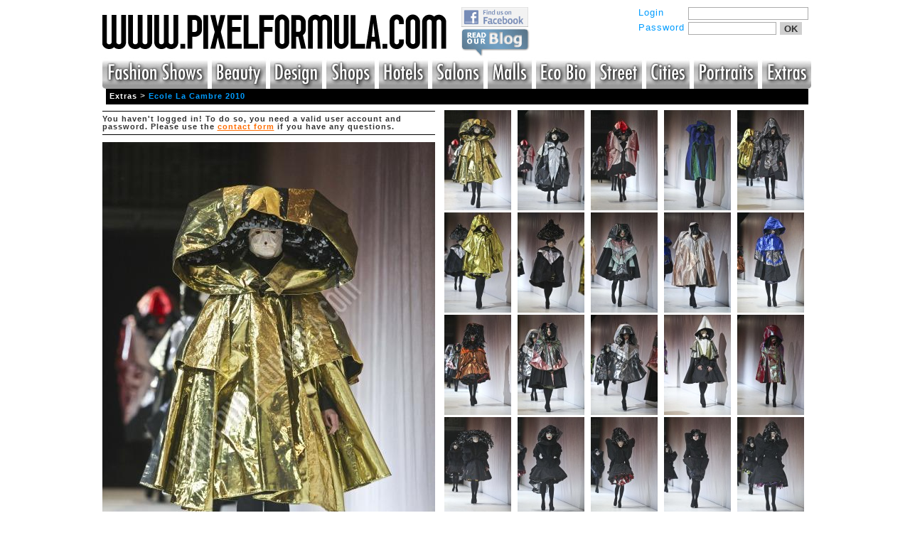

--- FILE ---
content_type: text/html; charset=UTF-8
request_url: https://pixelformula.com/?act=galleries&do=pics&rec=804224
body_size: 2650
content:
<html>
<head>
	<title>PixelFormula.com Gallery - Ecole La Cambre 2010</title>
	<meta http-equiv="Content-Type" content="text/html; charset=utf-8" />
	<meta name="copyright"	content="Copyright pixelformula.com" />	
	<meta name="keywords" content="" />
	<meta name="description" content="" />	
	<meta http-equiv="imagetoolbar" content="no" />

	<link href="design/site.css?20090209" rel="stylesheet" type="text/css" />
<!--[if IE]>
	<link href="design/ie.css?20090209" rel="stylesheet" type="text/css" />
<![endif]-->

	<script type="text/javascript" src="js/jquery.js"></script>
	<script type="text/javascript" src="js/functions.js"></script>
	
</head>

<body>
<div id="frame">
	<div id="header" class="clearfix">
		<div class="login">
			<form method="post" action="?act=clients&amp;do=login" name="enter">
	<div>
		<label for="username">Login</label>
		<input id="username" type="text" name="username" value="" />
	</div>
	<div>
		<label for="password">Password</label>
		<input id="password" class="small" type="password" name="password" value="" /><button type="submit">OK</button>
	</div>
	<br />
</form>


<!-- 
<form style="text-align:right;" method="get" action="/?">
<input type="hidden" name="act" value="search" />

	<div>
		<label for="search"></label>
		<input type="text" class="small" name="qstr" value="" /><button type="submit">Quick Search</button>
	</div>
</form>
 -->		</div>
		<div class="title">
			<!--h1><a href="./">www.pixelformula.com</a></h1>
			<p><a href="./">www.pixelformula.com</a></p-->
			<a href="./"><img src="design/logo.gif" border="0" alt="www.pixelformula.com" /></a>
		</div>
		
<div class="facebook_blog" >
		<a href="http://www.facebook.com/pages/The-Fashion-Anthology-Blog/401933293184348"><img src="design/find_us_on_facebook.jpg" width="94" border="0" alt="Find us on Facebook" /></a>
		<br />
		<a href="http://blog.fashionanthology.com/"><img src="design/read_our_blog.png" width="98" border="0" alt="Read our Blog" /></a>
</div>

<div class="menu">
	<ul id="nav">
		<li onmouseover="document.Fashion_Shows.src='/design/menu/pixel_menu2_fashion_r1_c1.jpg'"
			onmouseout="document.Fashion_Shows.src='/design/menu/pixel_menu1_fashion_r1_c1.jpg'">
			
			<a class="hide" style="margin-left:-4px;" href="?act=galleries&do=designers&rec=1">
			<img src="/design/menu/pixel_menu1_fashion_r1_c1.jpg" alt="Fashion Shows" name="Fashion_Shows" width="154" height="45" border="0" id="Fashion_Shows" /></a>
		</li>
		<li onmouseover="document.Beauty.src='/design/menu/pixel_menu2_fashion_r1_c2.jpg'"
			onmouseout="document.Beauty.src='/design/menu/pixel_menu1_fashion_r1_c2.jpg'">
			
			<a class="hide" href="?act=galleries&do=designers&rec=289475">
			<img src="/design/menu/pixel_menu1_fashion_r1_c2.jpg" alt="Beauty" name="Beauty" width="81" height="45" border="0" id="Beauty" /></a>			
		</li>
	  	<li onmouseover="document.Design.src='/design/menu/pixel_menu2_fashion_r1_c3.jpg'"
			onmouseout="document.Design.src='/design/menu/pixel_menu1_fashion_r1_c3.jpg'">

	  	<a class="hide" href="?act=galleries&do=designers&rec=5">
	  	<img src="/design/menu/pixel_menu1_fashion_r1_c3.jpg" alt="Design" name="Design" width="78" height="45" border="0" id="Design" /></a>
	  	</li>
	  	<li onmouseover="document.Shops.src='/design/menu/pixel_menu2_fashion_r1_c4.jpg'"
			onmouseout="document.Shops.src='/design/menu/pixel_menu1_fashion_r1_c4.jpg'">
	  	
		<a class="hide" href="?act=galleries&do=designers&rec=2">
		<img src="/design/menu/pixel_menu1_fashion_r1_c4.jpg" alt="Shops" name="Shops" width="73" height="45" border="0" id="Shops" /></a>
		</li>
		<li onmouseover="document.Hotels.src='/design/menu/pixel_menu2_fashion_r1_c5.jpg'"
			onmouseout="document.Hotels.src='/design/menu/pixel_menu1_fashion_r1_c5.jpg'">
		
			<a class="hide" href="?act=galleries&do=designers&rec=4">
			<img src="/design/menu/pixel_menu1_fashion_r1_c5.jpg" alt="Hotels" name="Hotels" width="74" height="45" border="0" id="Hotels" /></a>
		</li>
		<li onmouseover="document.Salons.src='/design/menu/pixel_menu2_fashion_r1_c6.jpg'"
			onmouseout="document.Salons.src='/design/menu/pixel_menu1_fashion_r1_c6.jpg'">
		
		<a class="hide" href="?act=galleries&do=designers&rec=3">
		<img src="/design/menu/pixel_menu1_fashion_r1_c6.jpg" alt="Salons" name="Salons" width="77" height="45" border="0" id="Salons" /></a>
		</li>
		<li onmouseover="document.Malls.src='/design/menu/pixel_menu2_fashion_r1_c7.jpg'"
			onmouseout="document.Malls.src='/design/menu/pixel_menu1_fashion_r1_c7.jpg'">
		
		<a class="hide" href="?act=galleries&do=designers&rec=6">
		<img src="/design/menu/pixel_menu1_fashion_r1_c7.jpg" alt="Malls" name="Malls" width="67" height="45" border="0" id="Malls" /></a>
		</li>
		<li onmouseover="document.EcoBio.src='/design/menu/pixel_menu2_fashion_r1_c8.jpg'"
			onmouseout="document.EcoBio.src='/design/menu/pixel_menu1_fashion_r1_c8.jpg'">
		
		<a class="hide" href="?act=galleries&do=designers&rec=289476">
		<img src="/design/menu/pixel_menu1_fashion_r1_c8.jpg" alt="Eco-Bio" name="EcoBio" width="82" height="45" border="0" id="EcoBio" /></a>
		</li>
	  	<li onmouseover="document.Street.src='/design/menu/pixel_menu2_fashion_r1_c9.jpg'"
			onmouseout="document.Street.src='/design/menu/pixel_menu1_fashion_r1_c9.jpg'">
	  	
	  	<a class="hide" href="?act=galleries&do=designers&rec=289477">
	  	<img src="/design/menu/pixel_menu1_fashion_r1_c9.jpg" alt="Street" name="Street" width="72" height="45" border="0" id="Street" /></a>
		</li>
		<li onmouseover="document.Cities.src='/design/menu/pixel_menu2_fashion_r1_c10.jpg'"
			onmouseout="document.Cities.src='/design/menu/pixel_menu1_fashion_r1_c10.jpg'">
		
		<a class="hide" href="?act=galleries&do=designers&rec=289478">
		<img src="/design/menu/pixel_menu1_fashion_r1_c10.jpg" alt="Cities" name="Cities" width="65" height="45" border="0" id="Cities" /></a>
		</li>
		<li onmouseover="document.Portraits.src='/design/menu/pixel_menu2_fashion_r1_c11.jpg'"
			onmouseout="document.Portraits.src='/design/menu/pixel_menu1_fashion_r1_c11.jpg'">
		
		<a class="hide" href="?act=galleries&do=designers&rec=289479">
		<img src="/design/menu/pixel_menu1_fashion_r1_c11.jpg" alt="Portraits" name="Portraits" width="95" height="45" border="0" id="Portraits" /></a>
		</li>
		<li class="last" onmouseover="document.Extras.src='/design/menu/pixel_menu2_fashion_r1_c12.jpg'"
			onmouseout="document.Extras.src='/design/menu/pixel_menu1_fashion_r1_c12.jpg'">
		
		<a class="hide" style="margin-right:-8px;" href="?act=galleries&do=designers&rec=289776">
		<img src="/design/menu/pixel_menu1_fashion_r1_c12.jpg" alt="Extras" name="Extras" width="75" height="45" border="0" id="Extras" /></a>
		</li>
	</ul>
</div>
	</div>
	
	<div id="pathbar">
		<a href="?act=galleries&amp;do=designers&rec=289776">Extras</a><span style="color:#fff;">&nbsp;&gt;&nbsp;</span><a href="?act=galleries&amp;do=pics&rec=804224" class="blue">Ecole La Cambre 2010</a>
	<!--a href="">Lorem ipsum<span>&nbsp;&gt;&nbsp;</span></a><a href="">Lorem ipsum<span>&nbsp;&gt;&nbsp;</span></a><a href="" class="blue">Lorem ipsum</a-->
	</div>
			
	<div id="content">
		<div class="clear"></div>
		
			<!--photos-->	
<div class="bigphoto" style="width:468px;">
    <p>
    <!-- users.download ==  -->	
		You haven't logged in!
To do so, you need a valid user account and password.
Please use the <a href="http://www.pixelformula.com/index.php?act=question&do=add">contact form</a> if you have any questions.
    </p>
    <img class="watermark_under" src="image.php?file=804224|1_la_cambre_2010_01_m.jpg" border="0" alt="" title="" width="468" />
		</div>
<div class="allphotos">
	<div class="clear"></div>
	<div class="img ">
			<img src="image.php?file=804224|1_la_cambre_2010_01_xs.jpg" alt="" border="0" />
	</div><div class="img ">
			<img src="image.php?file=804224|1_la_cambre_2010_02_xs.jpg" alt="" border="0" />
	</div><div class="img ">
			<img src="image.php?file=804224|1_la_cambre_2010_03_xs.jpg" alt="" border="0" />
	</div><div class="img ">
			<img src="image.php?file=804224|1_la_cambre_2010_04_xs.jpg" alt="" border="0" />
	</div><div class="img nomr">
			<img src="image.php?file=804224|1_la_cambre_2010_05_xs.jpg" alt="" border="0" />
	</div><div class="img ">
			<img src="image.php?file=804224|1_la_cambre_2010_06_xs.jpg" alt="" border="0" />
	</div><div class="img ">
			<img src="image.php?file=804224|1_la_cambre_2010_07_xs.jpg" alt="" border="0" />
	</div><div class="img ">
			<img src="image.php?file=804224|1_la_cambre_2010_08_xs.jpg" alt="" border="0" />
	</div><div class="img ">
			<img src="image.php?file=804224|1_la_cambre_2010_09_xs.jpg" alt="" border="0" />
	</div><div class="img nomr">
			<img src="image.php?file=804224|1_la_cambre_2010_10_xs.jpg" alt="" border="0" />
	</div><div class="img ">
			<img src="image.php?file=804224|1_la_cambre_2010_11_xs.jpg" alt="" border="0" />
	</div><div class="img ">
			<img src="image.php?file=804224|1_la_cambre_2010_12_xs.jpg" alt="" border="0" />
	</div><div class="img ">
			<img src="image.php?file=804224|1_la_cambre_2010_13_xs.jpg" alt="" border="0" />
	</div><div class="img ">
			<img src="image.php?file=804224|1_la_cambre_2010_14_xs.jpg" alt="" border="0" />
	</div><div class="img nomr">
			<img src="image.php?file=804224|1_la_cambre_2010_15_xs.jpg" alt="" border="0" />
	</div><div class="img ">
			<img src="image.php?file=804224|1_la_cambre_2010_16_xs.jpg" alt="" border="0" />
	</div><div class="img ">
			<img src="image.php?file=804224|1_la_cambre_2010_17_xs.jpg" alt="" border="0" />
	</div><div class="img ">
			<img src="image.php?file=804224|1_la_cambre_2010_18_xs.jpg" alt="" border="0" />
	</div><div class="img ">
			<img src="image.php?file=804224|1_la_cambre_2010_19_xs.jpg" alt="" border="0" />
	</div><div class="img nomr">
			<img src="image.php?file=804224|1_la_cambre_2010_20_xs.jpg" alt="" border="0" />
	</div>   
</div>	
<!--photos-->

         
		<div class="clear"></div>
	</div>	
	
	<div id="footer">
		<div class="text">The images on this website are destined for professional use by Press organs such as newspapers, paper and internet magazines.
You are authorized to use the photos in this database only after our consent after submitting your name, e-mail, address and press organization. In doing so, you agree that you will use the photos for only lawful purposes and that you will not, in any way, copy, transmit, disseminate, email or print them for commercial reasons. 
We have the right under International Copyright Laws to try a lawsuit if the copyright rules are not respected.</div>
		 <div class="other_links">
		<a href="https://www.facebook.com/pages/The-Fashion-Anthology-Blog/401933293184348">Facebook page</a> | 
		<a href="http://blog.fashionanthology.com/">Blog - read our news updates</a> | 
		<a href="https://www.fashionanthology.com/">Fashion Anthology - the Archives of Fashion</a></div>
		<div class="copyright">&copy; 2026 <span>PixelFormula</span> |
		<a href="https://pixelformula.com/iris/standard/index.php">Contact us </a></div>
	</div>
</div>


<!-- Preload Menu Images -->
<img src="/design/menu/pixel_menu1_fashion_r1_c1.jpg" class="hiddenPic">
<img src="/design/menu/pixel_menu1_fashion_r1_c2.jpg" class="hiddenPic">
<img src="/design/menu/pixel_menu1_fashion_r1_c3.jpg" class="hiddenPic">
<img src="/design/menu/pixel_menu1_fashion_r1_c4.jpg" class="hiddenPic">
<img src="/design/menu/pixel_menu1_fashion_r1_c5.jpg" class="hiddenPic">
<img src="/design/menu/pixel_menu1_fashion_r1_c6.jpg" class="hiddenPic">
<img src="/design/menu/pixel_menu1_fashion_r1_c7.jpg" class="hiddenPic">
<img src="/design/menu/pixel_menu1_fashion_r1_c8.jpg" class="hiddenPic">
<img src="/design/menu/pixel_menu1_fashion_r1_c9.jpg" class="hiddenPic">
<img src="/design/menu/pixel_menu1_fashion_r1_c10.jpg" class="hiddenPic">
<img src="/design/menu/pixel_menu1_fashion_r1_c11.jpg" class="hiddenPic">
<img src="/design/menu/pixel_menu1_fashion_r1_c12.jpg" class="hiddenPic">

<img src="/design/menu/pixel_menu2_fashion_r1_c1.jpg" class="hiddenPic">
<img src="/design/menu/pixel_menu2_fashion_r1_c2.jpg" class="hiddenPic">
<img src="/design/menu/pixel_menu2_fashion_r1_c3.jpg" class="hiddenPic">
<img src="/design/menu/pixel_menu2_fashion_r1_c4.jpg" class="hiddenPic">
<img src="/design/menu/pixel_menu2_fashion_r1_c5.jpg" class="hiddenPic">
<img src="/design/menu/pixel_menu2_fashion_r1_c6.jpg" class="hiddenPic">
<img src="/design/menu/pixel_menu2_fashion_r1_c7.jpg" class="hiddenPic">
<img src="/design/menu/pixel_menu2_fashion_r1_c8.jpg" class="hiddenPic">
<img src="/design/menu/pixel_menu2_fashion_r1_c9.jpg" class="hiddenPic">
<img src="/design/menu/pixel_menu2_fashion_r1_c10.jpg" class="hiddenPic">
<img src="/design/menu/pixel_menu2_fashion_r1_c11.jpg" class="hiddenPic">
<img src="/design/menu/pixel_menu2_fashion_r1_c12.jpg" class="hiddenPic">

</body>
</html>

--- FILE ---
content_type: text/html; charset=UTF-8
request_url: https://pixelformula.com/image.php?file=804224|1_la_cambre_2010_01_xs.jpg
body_size: 6604
content:
���� JFIF      �� ;CREATOR: gd-jpeg v1.0 (using IJG JPEG v62), quality = 92
�� C 	

			

		
�� C	��  � ^" ��           	
�� �   } !1AQa"q2���#B��R��$3br�	
%&'()*456789:CDEFGHIJSTUVWXYZcdefghijstuvwxyz���������������������������������������������������������������������������        	
�� �  w !1AQaq"2�B����	#3R�br�
$4�%�&'()*56789:CDEFGHIJSTUVWXYZcdefghijstuvwxyz��������������������������������������������������������������������������   ? ���G ��R�� 	�ޑ��sןv�z� J�D�q��*9 mŲǽL����r�G��y<�>�����s�������ço�hh1x�޽��_����e�<W�x�J�������N��Y�¨R>�nxW�"���3������FI;[��w����H�qǩ'������
�e�Q.]�����u���n6�瑋Rqڮ���<WI�x+T��S��7XZjr+��LE:U�|r�Fq�׊΂4���.�a�gϖ�{��Z�biT�������u�rK�����1#�j�[�G����1U��g�� �G�WL5"J�����oT�ۀ�ƴa�Ȼ�P?��ŧȹ��n�SZ2Q�gJ���Қt�r
3�?�kn'���?�=n%;��Z8��:7��P���B���w?�ɯ���s�ց�j�,�m���=��rl��6K�;�����A#'�
��|*<[�&��	m���M���� �2�c�ǭ{�<}�Ć����-B텭ΟMs�0��gD ��c��9'���΢�^� ��6�t��w������<��=6�:��O)���@d�ĸ br��G�	�0|�i?������t��1���V�c
���݃����}+�~(|b��޹m�\^Kgqcg�� uk
w�+�<pƹ� :���� f��?�5)��ԵU�iwn�nZ%w��?1�l��q�1�^UBT��c�~�[Kt��f�q#%�ݬx�������w�)�������c�������`X�27���9�Es��?����0j
m�/%�$��*E$7$�^��?�xGN��s�I$�M��(�o�����n`�u�Os�港�l�jj���6�08[9�J��s�6��c,�	o��s[��!K�te�VK�%mK�����5��;�j���?�7��#F���� (�}x�׎���酼��� <}+�����{蓼�~j�����H>��8=
�x'�,�a$2��Ux�;�uЗ5�..��L� J�Cğ�:�5�#����?�v_�-�#&rs� ��gk:i �N�~<��hH��
�-5E}1�_���� f˯�#Ě���qv֚V���ǵ��0<�$@ =�+UTc����L�56�}^���5�ݍ��c<��{���fe@IRP98>��^���>�V��\��޴���qImv� ʒ�Gb�J�^��r�0'ÿ�����E�h7�C2m�|�I�}����)��z콤K�6�XӥI&�>� ����6�n	>�&�<�;���d�J���.U��:1Xeة��
򋶛w��`h� �֫⑤k~
�$�+����.l�g#a9;�<���P|L������ ��w�<d�5�)4�${V�T�*�����c���|R�Լ1�I�hmm�Z�]�a`m����;qj!y�e��1���n;v�W�|S��﴿�����a��a2�MwW��	%�,n�j�,�9�$Wq�i��'����Ψ�;Ejy-��7�5[_�~��-<�������gs����=+#�� ����;��_␝l��oc�ys�q4�	�]�~��(��h��t�\���`.�r���(J�eD9�$��op�N]C����#��o슏��-�4.0NY�3��>܊�U���{]�5�֟q��N�ڎ�1��������[˸5���8B�'�HV灞���m7A�r/�Fs��<u��]3I�D���� ӯqq��Q�U]�ŅP{��=+����bt� <�� ��_EFO����}���4���	�J��i\���(g8�};�[Sқl�G��=;nJ�|A��<��7��5�8�Q�ό� f� �x����;�X�yiqv�|3d� �:�s��W[�A�4���:t�m����.��e���2� ��Xҩ��%�|�M|O�	I��o��F�����H���s����-�_�\׼%�okv�ַװ�0S7�A6��2con	�8��I&8�Ƃ��� y����|9�m.o����6ɦ<��������D��e�����s��<��>.6zg�4�I�n�]�b��Q`�{A�*^��_�zƗq��:��cc��tk0�c�vu�E��X��rX�6���n�.��x+U�Wuan�24R����(BIڭ���q܏5�$��ۿ�AQs�)�'���q:��5���KY���.	��?M��in"gkI<�m��$��A� 
��γ�x��o�5;���.uK�X��;G�d� �R��\ 1���!:ο�-rm	n����U�ܹ}�`C**�	+�Yv&�����5{E����^JK�F�R�/��<��5��*�%(l��N��*�� �&�~I⯉o�8�C��u�$l���o=�7Q��/l�\�Տ��� �D��f�xot�3����J� �Q�9 ��[�ZƋ�����u��������n��#y���x1��h$\�󻌒�<Me�I���]�XJ��ƕc����P�<[Hl,�@����#��i�ѧ8� _ӹtڅiE�y?����x�� ������4�o�2��r��:c�5�m���	WgW���_ �D�5�¿�z�����$ ����EK�	$��v�.T�fQ�|�m�7PҼ_�X��B�g�ԣ��	�����W�e�����K߿��f%(^��u-71M�� � 55��b��x?�l� �X�4�-gb������6(�2�`��+֒��9��_
$�[�4Q,�I�pzW���7�o�9����:>�&�kkq�޵�+ODm���B\�5�?�C�����5�V;	d��3m1��咞G�T��a��#�Ζ�	�`��Ag�E\w<�-���\��J�����U��_
n5�CB���mgQ2�Ӣ��y�W�W�.A��1?8=y�Y��x2���~��u�;��� hGr�5�4N�J�7�V+��$ A#ʵk��GM��4����Ly�G�J�Wl��6�`��Y#������|����0���7�"�wlaN:Ns�����_+=�r_�Q��iǻ�N���'X�|�=�i��>�w�.����$!i18-��������4[Y����Hlw�&�,#;�#��Ww� ��o�4|S�W�#T���|ʐ�2N��*�5�|Fֵm���G{k.��	u=Z�XS�X���n���"]�ɯ��EoW����'���I�wS�E�g�B��&��H�~�ѡ��r)\��ppO��q?�;��iZ�ߏ�uۻ�]l��.-�Y	�(,LjѤe;e_  �A��{H|!�si:\���o.��Ґ�>@I�ߺ2Fq�I��G㗆t�xr� LiJO��a���-Ҵ�`G ��>��*p�*oX��� �4��Ni/�Ck��4��C�^�$���S6�� �?�2��� �Y���|5�?�z����h���mⴆ8��*'� ��>�������]|&�5g��u;t��n�rg����Y=`x�_zxCP_xvU�ZfP��c�wq�<0�+��	*5*`��Z��� _և:II���-�L��:�k��Mo����[� � �W��6���O��^q�X�d��T?����8��3������\��o���^7�� ���`�>�B�q��dsҸ�c��z�o����^x�	 �.���t��g�i�ٲ�;�1�����7}�KD{<��>���Ꮑl�����ˉ5������g3�s�a ��q�s���$�sۈg�HmB�6`�8���5`O8��l�����2H�o�gŚ�l�E�b��� �)���Ϡ=�^��'L��Pӭ��-���7W�Ty�O��:$���s_9)]�7��_��5�^���Y�0k�3�_�r}K-B���5hg�}�A:����\�`�\�c"��~'��|/�j>���N�w�s�y${��V�B�G�k�`�v9�^h�̒̚�v���Ih�yK��S�S���
:������Yx����0��K�%���g�s��M��
<�G 0`�T��j��.7���Ìu�h卥ֿ�O|?�����=�6�ow�;#���s6
��qɎ�F�9�k��_��U05䁖�G�.�Y�%,������8'$cO��n5����ڻ�=���(�4��r`U9��"�SֽoN�C>����'K�m�<�}�`e1n,��wr�y��5'_���K��/��j��ֹ9:���a���ŀ9ˑG#�'�?n~Ͼ(��LgPk�M~�+L���%]X	l��v
������������2Hd##�L��I8��k�~� h���t�]�W�^�P�cg��  �YF�x��WM,l���X�]��k�1�iNQ����a�O������~#�iA� U�Rin��������Xզ��(�Ha��OlW�x��n�TQ�
�={˙*����s����H+� o*?g�����S�t�8'k��a/�<�3��ȊM�~�p�־�:��e�I�A���S�#�)a�Z���Q�>1��]��%_��D�C�xE��{s�oC��2� �[!��7����x���>.�kM/@�$�L���x.<�f��<�bMȊ���rs�n�K�!�������O�E���b��O��[�*��iAm��L`����:�߳���q�k6�._|}�G�5o�׿|O�ǫ{����H�s�(`%�~RA\>��Ex[P���wĺ|�5���7d��<7,��#V2Ss��y�j��SK���)�6(a��v�O�У�����_���5_����M��n��5A� ���[b�R�;����?X��>��HO�t ��]����2=�qǀ�EL��6�Xe���hڮ��_Gs�?�a� �)dE
���)����^� �w�z��6��, +e�Gh����]G�������_����d�eXw��Ea_�(b �;��g�R�ʜ�<��?	��j��Y�uoc4�B��b4�,���F���1���o�a�]�K�M�`��+HG �}� p�r������vvp[��[lQ�,�8������j����
1���{y��*��o��k0Kǽy���1t�ʽsX�%��^{�A$�#�+Ց�=*+��,=8js�N�3���A-�ͦ@����H�]਑A�O#�*2w:��[�*��ž�Pzԏּ��O��ϊ�)��>%��MNM5��q��2C��C6���^�4�V��q$6�SE�L �9��g�X�� �ඩ��I�|���������r��&��?}����~x2?�ʟ��/�n�F�qso�0�!�=@����}��K|H��� ��x�eܾ���}�5�!R=���� 5����Jo�ǿ�Cn�_^��4�n���;�?�x� �o|?�n�x��vz��mK]�!0�D�*s�w���#�F��lڲJ=��^� ��6_��>��������?y��7��5��j��js��V���^�~.��l�d�'��z������:ŃY��?*�&��[�؎��eЇ}�}^ؓ��5�S�~5�꺟�	�w ��Q��;}z}+�ֵ(^@�ȬpA�5�WBR�wpƠtsK"&I*zpqU⸐��(�W	5��+�r�^���<H���UM�Ĺ���5$�4�CJ���Λ� w��oy�?ֺ⑃�俵����`�??����ji�[ޤ3�"�n����k�/�_��������O��k�#�{j��q:ȑ�EX�� ���x=wW߯����q�߮7��~�L��L�SQ�'��!��
T22��1�8����}IM�g�jBپ�o.(�կ�3#���{n,>�������]v�O������_��c�}����um��o��N�t��Y��!$�ϭl��-�L����Ń��0?��˦�\߷�3�-f�� �9��+/��S�������6�Ӕ���hG�]8���� Ƅ�&%��t�u�?�-��~'�t�y�Z��;�_�B���H�}��]�߇4�j:�	�k�׼5lY.��vq�֊ml&�S��

--- FILE ---
content_type: text/html; charset=UTF-8
request_url: https://pixelformula.com/image.php?file=804224|1_la_cambre_2010_02_xs.jpg
body_size: 5546
content:
���� JFIF      �� ;CREATOR: gd-jpeg v1.0 (using IJG JPEG v62), quality = 92
�� C 	

			

		
�� C	��  � ^" ��           	
�� �   } !1AQa"q2���#B��R��$3br�	
%&'()*456789:CDEFGHIJSTUVWXYZcdefghijstuvwxyz���������������������������������������������������������������������������        	
�� �  w !1AQaq"2�B����	#3R�br�
$4�%�&'()*56789:CDEFGHIJSTUVWXYZcdefghijstuvwxyz��������������������������������������������������������������������������   ? ���]��,��o�|F��g�?�?ҹ?-��Mkh��"@�)lLV��\�����UQ�qҬZ��M*�j�{K�<��8��.�̋�k��J�J�� ��5��EM#9�Im;��Oj��9.[֦&����,fi2ʑc��J��|�@�ҏ�pք�VFl}��I�*?����"ډih����0j�Z�P@���?�mD�U�H?��j��it����ʠ�R�ݐ7
=j1`A���V��@}��M#gM���N �zj�(�P|� =�CF��ڌs����gkn�\g�l�P��G�:���1|��j�%��⹯�����ڕ�jP�#�溫M(�Ղt�cx��J�n<��6yEC�B.� �{�����J/SI5���Z�Up:�EIoh��#��'�/xG�z��"� ���k�=��ӮPR5�k���L��A<��o!��L��ŵԜMy��s�rpx�����s�H�X��h��K�ֽ�֟�@n4�w.>da�C�G���r�ɥcu�Rrq��b�%�+��5�����+U,��B���g�=S��oF��+�pO��o��|v���5�`������0L�%A 8A����@둙�xOE����(4��� e�fa�q��H=r>�U+F/��W_FX�Zѻ�Wm]����-4�����QZ��|�D ���=?Mi�V�0#��<��@6w�����߻��M���q��km$�O���㷌a�/���D��o#4p8R��L�0�.���`Y��I9���g���?
K�1U�Mq�Oӭ� ������EN $x���e�}4�p���5x���J�m�xgU�n�P�6���FA�B���G&6iI&zǎgO�#��ƛ��B��]����g�+��Ŷ��)1�*�p�A*+�j�M�[U�D�er6���@��c8�g�����i�~����������i���{#�hRr�Q҄����k����>"C�#�p»u(RiVN>�wc'���T#8]H�n2�)�>�/4-f�[S("D2ĮA��}@�}w`�����W��9���/�?g���B�V��7�A*ʶ�11?18c���kb���ǽe;7�ۆ��~c��d|��ZqY�v�:V����P����7Dz���lr��)��<֮/>Y��=>��h�#��d���4��4cs������� ��մK�x����rK!������u⾼����O�Z�9V���d7��������+�~xZ�o�^#o��v���o""�"��,~W ���<zV�ލ�y�Vt��R�O���|1w�x��P�b���;[ɔ�WBʪ:aq��^��÷:���Ӭ��=��K�$� ��+����j�o����ؕ6j�b�@��@X�Æ�a�z_D|	�|��f_��Y�L�X��L��u��)%o�{��UX��F�p�瓹َ��Z0�n��	�+��/�����.��u�J{���n$��$u�#���oLn'��<[�r|R�.�m����?�/m��G쓡�lvۅ3,R�\!$(�9�u�1�[�X����j�g���I���UTg���w#�U{�H�%��1]�������Ǌ����]��v~����C��D�)~�r��ӏJ�����ە���/o���|77�/��:&��F���E6�0\O��
����#y*�B(*F9^5����|:|/�{�>%ׯ�F���#Θ�����ɆcF�zn+�z��Uan�V��Yh�RX�r�ʃ�����O��!����Q�eoMews�]߬ȶ�ɌuR���q�+�W�d
G��3��;�]��MB�G��P1��lv� �I��It��>C���{� �[������e�ςn�嶿����\��2O��r�u9��3��v{DH��!B�s���<�h���=�S9Y��噟nvF�4�ږ�l��ڳ#e�j�u����e�Y�jZi�g�mb�~a���g��M93Z������qh�H�O��-!��K��e���~RNq�^s�G�վ/�C��cmV�O��Mk��i+y�(�[�p�z�)� h� ~Γ�9<��H,�ݮ�Q--�|����1URʽp��|��7�>�s�OjIiw���r�d����*x�#���l�������-�f��E�>.���&��B��m'�)P��<t�:t��+�6�������O��JLۑ䍱��.ܸ?�Z��;ǖ��T:������.���ˈ�C�y�EV���b���VӬw��Ηl��a|��f.���^8)R�f��)V�8Ǣ�Y�p��W����C�A�ԗ��I��#�:$acQ��*�zu�Z��*��ټo���yhbb��řd'��Bd��8�����#�Z�����~dVv:U�^�ՖT��n2H#����_`�6�Y-�|@Yg�b6�o m�2���h�<�nx<�ӏ"VG�'s�٣�E��/���sB�b(�T�<�q�S_9�_�{�@x#G��w֚EͳGk�;���7b�eL�s���ZCx�F��h,��X�����$�=	-�ȯ�~:x� N�� �=��X��Òi�?�p"{K��M��X�u��}�I�����|Ci��k/j��^�����]��YB�8Q���2k�/ٴZt�z���� *����:��~3X_��z�˱$����X�j�K\f���띸�Tp@㒠� Z��=+���i�w?�;М�Vܶy#8�����ͥ���ݷ1#����ߦk���
H`zч����l|C�K�x�������Z�2�r�3\N�J��ŕ���z���B������Oq��1�e�Xl[y���J��+�pO��x��	�>�:ɩ�"�Y��z��ٷMy~(�Τ����wi � �U��i&rF�i���׿g����+^j�𽦟�"4bB�y�F��� �C������WP�l�$#X�t�q$�@� ��u��G���ύ<W����F~�?��|���o�?[�A<��ƶw	��Ƃ;uLv��38�5��d�9��Q��/��	]xCJ�����,��2,p������ �����xn�UIg�Ὁ:���O�f�Ze�:��љ@ �AB�>��g�g��~#�F�Y�U���+g'��2�: =N�}�t�{���I��[�>��Z|��Ȏ��\9}�!-�Nz ���{����"���7I&�r�KȷpV7�x=0���+��ڗ���߇e���=����Oz��]]���)�8�ѐ���2�ܸp���| 0UPq�P���NȚj�fN�i���k7�2�,RD;s�(�׌������~���tp�	���H� �^1_Ok/�%��n��lw��}��Z�kᇇ����*�1$<�{u�2ǎ�ҹ��BV��=���I���I����쮶v�6L�=�m��&�Ɠt��dX�����?%������H����͚be{�E��/����m�{�}2�X�Y�,�=��� d����Z���y���V9H�X�Lg�I9k�/�zs�T�c����W�Z��M�����7g1,���:��WwTq�������,�߈|E�ޅ��S�P�e
�O^|A��7P�׎� ��o!��4ۿ5Z�@�H��<g'� #��<g����\y��?ݕ����� ࡟�,�ue�_
��k��@��ӬZI-�b7�������8߸�N������^�.���B��l�L�ݧWo1�%ف���	�\�\������xɛ�o�vZ�<x#�Ub�A�{W�i�����u]CQӧP�,6��|�g�S��`�~�5/\\C%��~l�O-��@�ޤ��Tʧ0�lz6���#�'�UԞy<M�/��݇�q��ޫ�A�҆���PkVh�"yw/��+�rʃ�5���$:���Ӣ�t���̅K��$�;��>`�qһ_��	>)�Z��_i��ؑ^ZY_�Wf+s<�0�3�ےN: s����+x����~����o�Kh$�V�T�8���Z�+�,G�+����_�|=�ƙ����Ut۴�i,R/�C����O t�|ש�ч����@��J�SZn������.��qW�Gch�yXP��V�����.�x�T�{�u)�$��0�q�S�E%fUgs�X<E8A�$��jݿ��噿��Ű`����y��� ^����-�O>rg�jZ����K\g�� �����cg�R����K��gO���ǈ<U࿲kWn�QҮ^�Y�r�	���b���|��| �	�~����h7��K@5�K����kY���	�s�G ������C�n���cq�7���w̚�����X2��������'�g��0�8����G�n�����9Vg����o���z��Ƨ�l�vVi���� X�F :  ���_�A��|1�OU3i֏�j0�;���+��G�������U��bc�6��:֐��%��Z�G�r�r:}�k�׵$7��÷�z��g4�f��@`� 0�k����B�f���ى����=����8�kN.����H.�� 7�McI�k
x3M��$TY�h�x�%���x����1Y�0M� 	'��;��"��5O_�C��g�l�$���$����&��+6ʬ�Gߖ�����P�z�y���k���%@�� �ܵ�� ��i��݂*!�>�I��@���
������8��̙&v�8��M�+E�N
�M�B�Ȯ`�0�g��$��sߠdK�mѦT�F��g��Y
�٪�R.��5^�]�qGΟ�7�k�Ŷ^"oϥOk���ųYQ�d��2�s!�GJ������qZ�����4
�
� 8���]����wsM�Y��9�.g{�C�d�olKM$����� �5�}���L��[��w �x��J��M�I�JM�h�|)���d�^�VS�9�C� ׬۟%��g���p[F���y��d�~u�7�v���5�1�ު�wB�����

--- FILE ---
content_type: text/html; charset=UTF-8
request_url: https://pixelformula.com/image.php?file=804224|1_la_cambre_2010_03_xs.jpg
body_size: 5214
content:
���� JFIF      �� ;CREATOR: gd-jpeg v1.0 (using IJG JPEG v62), quality = 92
�� C 	

			

		
�� C	��  � ^" ��           	
�� �   } !1AQa"q2���#B��R��$3br�	
%&'()*456789:CDEFGHIJSTUVWXYZcdefghijstuvwxyz���������������������������������������������������������������������������        	
�� �  w !1AQaq"2�B����	#3R�br�
$4�%�&'()*56789:CDEFGHIJSTUVWXYZcdefghijstuvwxyz��������������������������������������������������������������������������   ? ��e|g�΢h�󷏭]�8Z�?�F��W�?:HM�2s�������3Rmo�c� �DhC(��L���f�m�}��YZDLр��x Vխ�Ɉ܈$0��i6��p	铃Ǳ�iI'fzh�q�U�t��#�+��6�5��;Bu3X������)�����ڱnI�g�\:�u�c�#�5�wPrkDe%s4}�}�* ���� ��􈜟CS�Er �?҆G���G?�+;a}F*��ԁ�?�Ц5��7��V�S�1�u?�,@��@s�oҺ��_�5[X5;{H�b{����X�X"�v�cq �2��E���Uϥ���>h_|I�����P�`�r+h�%�!� ��~�<wV�c�� ��mݽ�֟i"鲧��tqgq}̹-�MQ��6x��>���}o-��<���k�*��c��U3���O<�W��׉.��$���c����@	�2�\OAڼ|N�3������p�y��a�k�O�������՝����z��l�-����2��]X���4:pH�S����]���o��_4j�5ף�ӵ8�6��0m�"���$u?(89�=��V��Q<G�5Ǉ"��T��F)*斈d��I�%y�i�p�����O[Ue��wv����m������끏�sW֌2Rߖ+Ҽ[���|gz8ܬ:H�=�k��tҡh�?���4q�ԃ�08�u4��]�?�*�{���G���3��֓V��nl��s��v(�[�s&���n��ؖEN=�+�o��-R�6��A#���	�8�ZD,�x�3�Z�S@�ɫ[ q�EbI�9���� �N�?���,#jZ����qeg�pTv\���W=]]�c�� �'>���ݞO�c�ׄ/����i��̪D�l�K|�F6�I#��=*/�8�<q��IⴽK6�Zh }��d��q��^��_c���z�~ܦ�`��>��$��_Z�������v�A�L�2���I2�T�[d|���4Ӕ��N
��)�)��<a�\�����"K��c�r��<���{�����F��o��� 
i
��KN�/<l��N���n�V��χ��>�_-�K.�y�Yb��G�h����@O�1��u�gkڽ�����!�e�$;%LJ>M�� �1�2:�δ��g�����U�?ּ�I��{!l���������ZYW.>������1���n�q ��ɟ���]��u2�d?ʷ��S9���Ք|����@H���y,�\�P�]}�D�Q���{�,@�^���JKQGc��=�Լ#�������>"���=]f�B����d�#�2�� ���to�:��m���%����@��	
�����IzWK���@���t�)����Ak� �pIH�rF�Ԟ};V�Y��[����Y[Ezo.J��4)!O�+�|��u澁�>�o>��GM�k������b2�KD��6���1��
�V�T��22MteF �'��}��3X�'����{9� ��E�9'�e���Zm !8$���
�~c�2��;-�������n���G�:���x���&��i���mdM��^$�m��~��x�E�앤�,��m�I�C} _)��8�3�׹��I��1�x���b���Mk"�d�#�+�
A|a88���<K�L������l`���-��g��1G<�� ��#c|�� �z�~66z��'��i�o���*uMGJ���]KW���e�đ	Y��b2F1ڼ�[;S��wWѵ�3U�����{���C�������?x]~Z[h�Gw���Mp#dif;T d�;j�O�oL��^����a���{)e���p�ǩO�zV5m�{\eW�kS����K��vlAHf��P�Aq '� !�ʽG�zS,Ʌ��qܑ]�]�0�/��]
��P�K���۬r\?��]��w�ܚ�����O���
�Zi62������������#�n��_�{���v��rJ�+�9���?rO�+��Mmmi*�2�s���:��pwG�~��sd����3���f1 �q�nlc�1Ӛ_h]oR��$��H�X���/� �8�K5����M:��S�/�g	�,���nf?�C�H%��Q�/.��81��摸Ͽ�z�x�gmy$��D�Qx�2���� ,����=5��4K�;X�,�b�,��8��ʰ��nnF3_1h�m��.lLd۵��L��%O�1�������w�� �c[�%����\P�ol�3Iq6�pHUHN{�W=z|�-u���g��V�<-F�5�k�G���}֡�Z�6P���B�p�2��� pdbB����_�ww�|j����tX�9�X�  @IP�u�e�ɮ�X�����2;O���:�f�mOW��ZI���ʌT
�ʌ�5�f�����Z��O�K�uKV�^�b���̌�  ڠ   {VЇ"<�ս����h��	�5Oư���v�u$$��2Z'�.�Lb�w�Z����V(�/����k2��k�?�����Aծl�N�T�+��^���"����.���a��kL�-P]ٛ��xՙA�pp˓��>�צ��=�)n���}��D����4c���=6+/��<A�$�?#��z�/�+�zNw����;�D#q��� Ы�Q���9�K��-OOĠ���� ֮ƶ[tk)1Ϙ��gR�%��;� �S^��]�%�x� ���� 樎�R���-f� İ�I�eoom�q���r��՘
�A�ݧ�|!�x^�I�}O�i-���˅����Wq%C/\sӊ�4��R����G;F�Y���A�'�5V�X��Q�uk��i%e@���I��s�Qc��m���Cĭ{Oii$+�m铆 ��p=��������Pxz�oؒ,��
�3H�I �� ���5�z�С�X�gM���9�s]1�i.� �m*���>�)���h�O��OF9��ۺ�������[�������6�'�q�z�u�����Ńhz��;<ٹ��∐X�j��r��?{<���9��Þ3��������L����-�]��3����S���2���Ԫ��7�`牗�n���~��y�n�̉�/@Mz��y>�����з�F�cg,����i�7$�mb
�=�`����w:��o^/�u��{ku4f���;�22�8��1�x�w�������#h�)�|s�j^���:bG<s�BY#Y��B尝�k)�0�A���⏠�7l_�fm�~�?�_�X�"� �:�q� ������	1��S����$�:�뱭T�&�m�ǎ�?��>���]�:��~��Vԭ�f� Z�p"�%���ߢ�=Du�g�I�(|8���	�V��k�|c�0�X^k��s�wWV��մ��6�/����ϯ�4~ZN�d�P)�|-�n��\�TZ�R�����f��wYi:�2���@8���?
�|�F��ͨ�7:]�v�r~���>�N8�@=+�m�i��##�p�u�궶(\�JH�Zޝ����Rc᫽�6���wi$R�YXZ"���S=�9� ��ߝR�h�᎗x.%�|�֣m#��/n��{P��,�95�������i��E�� �����������-�����7��o���d>4�G���\� �?Ҷq�RT�����
j2k�G�.�]�,d�Ǩ��H��D`�5�� ]�R��Ҽ��M�� ��xG��U#C��uS�<�&u �!�zθ�qa2#��c�"�V�G,��<����X^�{:��Y�<��/[��3�T�D� �W��F�<zV�е#�u+L; ;י|E���I�\J�}b�'�?¼���7��t���� �XMhtҕ�����E�$�)V�\s�H�ͮ+�,��'5D��m�������6zZ}��ӏ]՝�_	�+ƖQi�.���{h&[���A"�*�l����'sɮx�Ӓόz�>7�o#�OJ�VD:l�t����oX�K�Tf:���$Cx҆�|�1;߯���=_]Ҽ;�KR�)}8{��s�ݶ�@��m��rg��I-�kfd�0�#�k��U�Լ}�/�w�U����Z�E� ��y$���ښ��5�ZL�j�ۍ2���D�@�@S��˷��1V�HXB`v�?¾h���]����oZ�Xj�v&�X.�h��#G	el��3�\�zu��,#�Q�q�[5�j=��M�Ey�:��(덳c#��?�����Xo1�9�.��J�񦏇ƣ�+�Yڏ�������U{���U��NG�*��uZ��d������j&Ѓos4M��m*�$���yſ�����Ӥ���X�����S�j�5�]�ik��u)a�**O̧�zΒxP�I ?|w�J���T#}ws��ʉ��"*�>�B��Z=��i����H˓�j� ���\}�Ku8d���^��� x�m&�M��į� �VF��c�Ƈ�Ϫh�חG��xg�d��滟��O� �*��$����4��B��
�E���yv?�m����o��y�G�*�F�I�Sr��kh��3i\�o�h�1o!�
t��ܝ>ѳ�
��P��	 �y�% ������"F�� ��i�c�
��Xz߅|5tPM�Xɴ�$Uǿ�@#�bjڽ�0���V����g��

--- FILE ---
content_type: text/html; charset=UTF-8
request_url: https://pixelformula.com/image.php?file=804224|1_la_cambre_2010_04_xs.jpg
body_size: 4692
content:
���� JFIF      �� ;CREATOR: gd-jpeg v1.0 (using IJG JPEG v62), quality = 92
�� C 	

			

		
�� C	��  � ^" ��           	
�� �   } !1AQa"q2���#B��R��$3br�	
%&'()*456789:CDEFGHIJSTUVWXYZcdefghijstuvwxyz���������������������������������������������������������������������������        	
�� �  w !1AQaq"2�B����	#3R�br�
$4�%�&'()*56789:CDEFGHIJSTUVWXYZcdefghijstuvwxyz��������������������������������������������������������������������������   ? �>�2u\ǝ��o�9��I�>H���I���F�	�ҳ�/�:颳+=��HAd�ӁrF�2��sR�ld!H<�Z�6y$��S��(B�3*F��;p �i��	PX�?�F�|�8i�����]�6ӷ��)�JȆH�]!��c�Q(��q�e�>H�L�5ua�|
�+c���jrN�t�eXl�o����Fa�+Jc�i�����
�����]����8��[��v���iY�C����iM+��~^���y��?�k�WI��azf��B��;���$�c8�NMkIs;^��^Y�^5��� �T�К�5_��I��b��N$���N00zU�h�֚�:5�e'�u.�$:��A��q��춺��ʅ��c�28�}py�����t�Z��q��z�������$�j7��k���ϦZ�|�27���S�\c�R[��o�mJ3=��
� �����Súݭ����&��{��󙺎��x�x��ӟ���uM:��ۈ�%��~@= ׁZ�LMW����k^wiʏ,��=KG�6���6�y��?� �k���#rFk��1���kf�~�W^vÑ_H�dw1=:W6*�)8�i~秇�*���Y㝽1KqdTc� �n[Y x��S��A+�f���X�ŮP������������}�����^�����SՓ���+���ˑ�皯����e?2��s^���|t��x}؝�,��9��q���+�,�t�M���b�%��z���+�|=&�=��V5|;`:��g�i-:KOiS�>[ٲ.;�1��W�Ma��q�D��{qm���q�NG,rr=� ��a0t�U��&�����&"w�$s�:�گ�d�$B�vNw�ߧ~�V�������P�p$�V�����Y[�C[!W)��'��#�S���f��I����*�Ju��R�v����j)4K�}%�.�.�K��  `��}y=+�$��X��󯝼-�ڶ�nQ��S�,x	��j�g�iucg�l���Q�@����W����6���OO ��gG-�7O����2@'L�n{@Q1������j0��xU� ���W��]�ٺ/Π�g�󠮮tM�V<�ᅏ����+W�����$���G�(<���󯲼7�������K��[/O�o?�6�(evh�YCt��+��g��u�Us�sӡ�&���3��Cn�HB�@9�$qV�4e�l��>�.�o���|`�u����e����`�C�G=� I��o��=O�?hK�|a�,�C�}-"ԯ�������Ҽ�6�A��	�*.ے�e*$S�*�#Ě�Ǌu_����-�����p��P?
嬴U���0��^F�� �?J�,���������h�U�\����W���.�)���$��U�n[�Q�9rV ��3�t�ɗ�/�I�M��x��f�� @;�z__ּ8�ϕ��mF�.�mݟ�8��̖��!cу�� Q�W�>+���Q$�R5�R�"|�����<2��[f|{n���k�7�Q�4�J`<˛(%8��kXb��BK����vem����ն|G~�9��4Q� c������D�� �ԟ�O	Z	|C��8�;x� 0��]�bm����0� q��:Q�ntT~�)~΂�Q���^g
���`T`���}_�� ,�+ھa������,-�'��m�����U�օn�qڶ䴛1��q:���K@���o��S|m�|��$z4�F��i��
ޞ�M-��K� ��lbt�٣��' ����!��mE��y��~r3}�f�ʁq����s[��#�O��j/���PA���5�j,��ڜ����� �x� �w�	�-�F|Œ)s�]��<��e��k����4��r��� ��rRr�� &xmŤ�z����A9G��V<e#���"��L�d��?\��z�x�Z�FViVd��C�ڶ<�2��ni��A�R</�y���i�m�~��Z��:���`��Mz�1�W1n#��H��g�s_J�j/?�����ҭI㿔��ĉ����fKc��͆�����Oʾ��]���� ��/�­��F���_���D���#/����.�8t���� �ӡ�-el0r"_�\�����Z��uN��� �z��#�a��� t>�����_�wś��O�������щ���e� �:� d���}��C��q�ƾ.��?e�-<eq��o�K	��Ԧw�3��������
��q�?�k�S�J��4��-��D�l��~�j�~��$6�OA�����W�i�y�q�� ��� Z��(l���x� �������3���8��z�$�4C��� � �J�o���\�l����F��9!F`v��+�lܽ�͘ ��[�Jr?�z��f���wk�]Kmc������fO�
 �#ִ�e��p��(�����g����<�����_�E��ZTP<�2��LR�X���1y�֞@qi���yw`w���/���x���jqވg�� ��e��Xp��u�t��m7ឬ�6�o=��͏��9��U��)έ����R~�_�EV���#-���ߍ�f�uUv�e�H��~��׃-D<.1� 0k#����_;x��
�/`��y:����bh0�/L�L}"Q�+ǧ>l<c��c&��/���{b�:����~Ezu�m! ����/�6��a��!��u� 
��ɰ��r �u�~��U��C�=F���dhe�) �k�l#L|�f�q�g��C��~���P�һ+;=R���N�A\lf�?���fh0��LH�����|;����O��j�M�+Io#�|��X2�A�A��;�7-��") �#��l�U�>P׿`/��X�t�#\����ڼ�P�#����5�����%������Υui���Q�WR��
���hܲ�rz�ꮣT�_�_�S�"t��f� ��.��������h���%�rW����*��y�[4n�y�j>!��e�m�� ߎ?�{�4��/|���4{[�F�wo"�D�dyqz0�Ҿ1�Ρ/��!cr���m��^�5��r>��W�/�u�G���� ��2�Y�����ܢ�"C��:��N����o�|`�zU�����&Kh��J���o��Ӄ�x�H�Բ�����%�I��B� �ʽKY�.�pq����\5�
�±�R�ьawc��j�J�?��+�E� �o�:}�.s�?�Mr>@�$�?�A ?�?һ��H������[P�L�?x�O�<l�+vŲ�3H�2�K�F}bo�+�����w�����s'�'����<A0�u�!�۲��J��+�	���a�JPǟCV�.'U�ji����G�_�I�Km{�>��{\<��A�2Aq+�|��?����lcq�޼�͹�?�����91ڤ%�H��E��?L֜��̅;���6�.g��m>�%��_�����F?��P<;�ZxK�7�l��:5���dwF?�3_�?|Yy{�o���.��xR�l�A ��P�M�9'޿N'�\�g���Y��C�TE\Л�3�i�2>fQ���W�L9!��'��o��P�����ҏ�k�����3n���w:)�$>7�E��!vs�F���E��� |�+�U��>�͙��!>�>��g��P�"R~�VԣhIݝ֝} U]�w�V�]�t`�r2;��7c)uӎ�ִp>��8p^6G�/�0�Ҳ-�8�[w���p%�ԣO�"��x��{cs�8��]�VZU<��d8?��^�wimt
�錎��x��� �|C�^h����Y� �h\���c�5%�G�4Mw�3�y�:��F0K+�w�J�g���G��SkO�Mo\@�>Y
���5�� �x8�|1���24�.&`�s���O�k���f�`���c���0O�B���7z�ݜK��b��-��D�霏��ڼ��]�M��2<߹YQ��p2q�� W�_x~�~g�k��tH�8���s�5��*�VH���������@�Cƭ���գv���wva��z4.���Xd�x>�c�W7�A/�ʆ�Q@a�r3Ӛ썚�澺���

--- FILE ---
content_type: text/html; charset=UTF-8
request_url: https://pixelformula.com/image.php?file=804224|1_la_cambre_2010_05_xs.jpg
body_size: 5945
content:
���� JFIF      �� ;CREATOR: gd-jpeg v1.0 (using IJG JPEG v62), quality = 92
�� C 	

			

		
�� C	��  � ^" ��           	
�� �   } !1AQa"q2���#B��R��$3br�	
%&'()*456789:CDEFGHIJSTUVWXYZcdefghijstuvwxyz���������������������������������������������������������������������������        	
�� �  w !1AQaq"2�B����	#3R�br�
$4�%�&'()*56789:CDEFGHIJSTUVWXYZcdefghijstuvwxyz��������������������������������������������������������������������������   ? �ێ�`��� "��ʮ��{3~tֶ�v�����1�Ez-���2����~�* �^���f�2EaQ�t�Zh��t;�oL�I>��(��Һo�)�jk�}�lcX�y.Z�.���(����q� �O�ٴ���%��zV�i�$�]E��ņ���m���f���5�]¡+${�g��9�*�t�Z��E �sUk
-I]�Z�����)lۇ�?�t1ؑ8<��,J�q�/�����xY	��E֘~�5��;�y�� J�����\��+ $�s���K�Jx�qVo4ۋ���id$�pq�W����߉��x������.�),�b�eG�D�]K#�c�#F��`����V*���Sdq�.O��?	@d�A���zV�M�CoQ]�Ŀ�������~O�}'�Pi�K�-#�76�Q"��H �а9�����c^��W��v���T]�����O<�������y�r�}-t�]\�t�������{2��ME72.طp�����QԞ�]����I�\>	]hAyg��5���U�Px��^Lr���2��Uk3��^$�����cr�Ip���c��a�r�{qԇ5���X���Tׯd�+�F�)�09�x�3B����=pH�(�w�������>���Kak�}>��pg���>`%z�l��p9��c�hp�I������`u�z�s\��/��O��m?Ė�wR^�]���T��.�1ޣp$�ܤ��'�C�6O�CNM����c+���j\�E̋��J|�.��V�`��q���w��'�,D|�?QPM�0w��=;f�L钱��X,�:�1U�,�᱌�]�ޓ�}���<�*��1��6|� ��)Zk��R�T�px�~�������/h�ڵ�v�"�<1k��[�>i��W��#�����.�1�@+_'���M�jx��,V���L�jg�>D �r븯B��<�G����%�H����j����_$�,q��o*�{e.�Bv��o�� ����q�eV�	?w�5板�� �ƅ	�n�S̼E�[����M�@��>�o�ΐ]��f6Cʃ�
yq&��s�5CY�:׃��h�=��ꚄL�L�*JGcW���l�8 r���zG��o��[�z��W�6�[�i$�HLh�T��nT`�8��ֵ�#�^�/�hk�N���K"�6B�`S������MzU<2��n��m:뱦*SMF�c��~+�>���|5��+�{/���FU���������%�9(��'Ž἟W�&���ɿ>d��
A ���</�{��M�-�� ��9㵸��)T����Q3�ڰ��Xx�D3k���5Ĭ�I_2 s�B�C�y���#��O����	|O��=���%1Ƌ'��T��>����Ɩ�(�nHvH�X�ǂG�3����� ��m�kZ�I-��ūF�~i2�$�@y?�
�Ѽ����oK�ˋ9e��r7|���~�q�:��6VH���s���O�����P��9G��?x �	FI�kմh��tK[��S<Q�eٳ2�o��yÛ+xn�� \�I.|58�NNX�	�v�⾋�׆�4�Y�݃�c���R�
����}j'����m�s7�X��P��Nۻ�v�����^��:��X��U3�2k��c��CdyR���ƣ��5������o�~�5	����;��Cm���ԉd���A%� 9PK���4?�ͬ_g���A��X�M�-Q�"(=I\�<d�������^����������L��Tܦ�h1����F�n�"�,m�.|Wue<�}u��o�0�Aq,n�i���rT�8�X�R�b*��-V����;0����̽�O����;�[��?����p�K�2���v�a��,=Ep�?��7�xN�Q��o�sh�%�(�a.�d��*2q����k���qqa�ѠL'�LӬ�IKFf�\J�3L�w�5�=֓�R�^�}p��c��Z�"��.�X),V1�v���Q�r��� �_�r��9N7�w_�W/�~2Xc��+�l^��CE4��0��<�9��i��WkZT��_��kt��<˰�eR K��={x�K�-f�s4W7l��;���w�q�@� �z��� �� �z����-��7V�v���6�y;	bXum��7̿J�<�O����[��mGL��5�5�P�y&[dj2��f�[�tU��5/_]��hֆ&�G_���pz9$;0"���$�ǈ4�	즶�̒����I[�7\H�!��chm�Ew��چ5m~���[��5,��%�*���1�?x���=���-��&�s5���� �^X�0�[����pJ�ps��+����+����?���M�~��V��Q��H��`"�B�����k�/lp�s���y�b�G	�������g#��qz��B��<a�z���z�����ߞq��ķ����?���˖�,h��w�9�b-I���k���gD��]��̹"i-�h�N�m�3��+�_xWᦫ��xs[��	��z��Ӎ�R�2��
�����0>_�M�h_ ��t�4���?�Y[��!����f��v��w! ��>��_��u���0���K}L���O�)<��ueĠ�̣��|&��ME�v��;����	�QI���o���� ����>F]_Q��c�F �l��%>�#q�ބ�_;x� I��<e7�t�[��W�6���&1��*��i'��׺x�Ɩ�)�n�����h�tV�-#�)�A�yv�6�s���s^u��Z���Z������[ӟȒ(�4N�F۳� ��z�OC��r�3��i�Q����� #��Z��E�z���SҼ;4oqy1��h�۟n���A����j�>�5�O�>���HuQ`w�r�3s�Sr6d�6�g#�>_�?��YK3s#�Ot y%���C�]��p��"���Y��7�4-Vs�xf�8�.,/��H��;[��7`+ `���Z],�Xy�����}$���5��O>��U%�o �힛!���Fz�_&�r��i}m9f����$��J�v������r�t���#N��,ӘY�.%e�,q�㨯𖇦�Y��D��d�g��Ίgp�[�����:SmE;
jr�������Q�P�<g��^SA}mx"�b̤��?1_K^Z|�����ʾH���d�>5x���o���L��J��ξϾ�0�-��Һ"�8O�4vM�Z0?����s��3����A� ]�m�����@�s���4h��}.[� A�Da�U���7���k���c�M]���O���dc%˜w�jΧ�oiz|��Yi��I��Bٜ5�}�C�8pywפ���^ ��7���Ni�k�H�Y$\���k�����>{9��g�=��C`�&	��aN���D��� ����ld��� �5a+Emr�i�?{���GJ�	cg�O�\������h�iR8�,06�i�\���
�Cg!����'�&6BpC?��^�<��V���7©"^�[�@�r����m��K���@Q��]�^�����l��t頼�e��yh����n�*��AZ�6���h���56xn���U��I>�P|�{a 8�������4o�I�����$� ��bD;FNq^x�j�,�{��ި�d&{���w�<C�#��lrǌU8���(;3�|)��L�����Zl�c�,�1�h<�x��>��K��s�kSؼ1�ȱ�d�`�U;�<�;�+�����R� O/#͒|�z�y0BA�P�h�=��d�C�X�e��7����CaPd[7@@,��ȍ���t��K�a�0�b?J�����~���S^T^$���0�6��m�Y� �W���f9���<�e,a_����k����}�Ն����ʃ��<k,���J?-���B�dt�A� ����|m���o���n��&��EO�01�^�kxB�$���Ԛi5�e�eWU��gnA���(�6��������^�}�|r�^���ಂ�/ckGX�YUYGʹ�9�ҧm������¶������qK�<-qg�i�ev�?.pH��7��]g\����+�8�B��<�o�08��i���q|^Ҿ1�^Ju�KM*�T@�,O�d��۞1����� 4�d�O#����ֱp]Hjo��_<=�j��ɥ��<;y*�g��0:�Q�W�� ����wa��07�/�Z��3��� Pk����Q�l�ӥ�����M�	GR�3�Bk�o�&Ǉ�|=�K�Ǆu[H���M��F۝�G �d`қS�T�w>v���x_�7���<_�.��G���<&W�������������Q��x�ľ��vG�Ol������M|��xcV�����4m<\���Mg"�U#u�x��g�G����)���ISd�R�F�9�N	�M��ɞ��o<���6?.�K_]Gq�q���嬞y��W�7��خ��6��k�A�QKa\�O��o  ?���F���;� �+]/��� �-�>�M�2�6�n�a�T�v?�� 
��z�-ۨ'<�4��w+}�{H����]�Y2}�5�E��Уe%�r��w+V���eRG�5\i�����{�*�����-�c�1]0rd9#n��u�X��ۚ���]��i_���+B _]��q/c,wf�O�d~u�-��8f���y*� �j���߲���5�KM�NԬ������Ah�CF�(
H�!L������3���5׋�č'T�Ūj�x��\��?�E}꺂0U�-���Oz������[�W�-_Ǘ��^%�Flay�K0eެ���������H��&L���� � �t�?�15qm1Y4zK]�?u#���~}�f�jG��)�y���z~|���c�d�zc��3Nh|z�l�
����� J�3os7�.#K�5���� �V'�.c�K�� Vcl���*�����c���X�q�d�9�H�s���g�-W��^Ӑ�$0,R[�p̭&r�W�=G�5��oCR��V�n��� �� ����K��������� f�Z�@� 	*��ZO��S�¾Z5+t��8��t��[���M�R�?��p|^��4���o�+��º_s1� �(��r
h����x� ��Jꄫw!Ƒ���k���l��7RQF?���мM�ꁧ��m�<	���� �1�ĸk'�#��o�W��=3N��å��y���3�vR��ф��wW�#�>s�MhF>��p���o�W�6@����2�gc���p{S�3��,��ڜog�Z��ѭz���8�6$��J���n�����F|�j�&�q?��

--- FILE ---
content_type: text/html; charset=UTF-8
request_url: https://pixelformula.com/image.php?file=804224|1_la_cambre_2010_06_xs.jpg
body_size: 6425
content:
���� JFIF      �� ;CREATOR: gd-jpeg v1.0 (using IJG JPEG v62), quality = 92
�� C 	

			

		
�� C	��  � ^" ��           	
�� �   } !1AQa"q2���#B��R��$3br�	
%&'()*456789:CDEFGHIJSTUVWXYZcdefghijstuvwxyz���������������������������������������������������������������������������        	
�� �  w !1AQaq"2�B����	#3R�br�
$4�%�&'()*56789:CDEFGHIJSTUVWXYZcdefghijstuvwxyz��������������������������������������������������������������������������   ? ���n���m���\Ǉ�,rt1�Ú����:�&���v*�ְ4X��$c��t[���3Y�Θ�����Op�w^�-����Q�4�A���s"��G��]�
0O<��I���^I��ꗑ[4��aF`C�r�����4�kॶ�o5����r�rE�L>f`@bv������P+��3���Pv����!+)$��ğ����񮕠x[����;����{gf�H�J�1*p?�׋�zK隳YY~� >d|��}9��>'���_�;B�,�igm��V�6�8�Y�ɒA�ʲ�J��p����Ze����{��mm�{t������HW��F0nwW������{is&��� �8��X�����J��nk@Z�e<p�6Y"��T(��#�V���b	��7��:D���F����U�-��>X�krl�{s�e��ڼ�Қ�𭿙ںI-DJX�ϭS���@�֎�muwrS�x���@����˜1�����A�Z�ʜ.�K�h�wV������U1O�&N��v��0H���|-�=TKM&�Y�Q���@V|g!�=�����cR�rK˙��,��Y2�����p����:
�L������k�.8@�Ӂ�O<b��5#V�g� ���>���t��%�����W�c�2|���uo��Q��[��v�%�Ė���w��ʓ+ Iځ�3Վ9֧���N��Q�h>5�9/<Sw��s�hK�%���$��á��yg�x��:�������u	m��!�*�ʋ$��ăn8�����ϫT��9��W������������ OOF�\i�5z�7Í�g�7e�x��� ���;���2�#�k�l�x���S%�pW��+�%��>#]|5�~�nᴇ���eS���ei�� ���|Z��c���ލ{�/xW[�%Դ������n�$)�B����O� x����&�y9�`����͑�*C��U.����{O�x�j�QwI����`�J*�N�zx�[�j��-�cb�HîU�A�P;����J��2�V^��׌��v��������b2_�+�w�0�x�WOa�4�R��0RT�0���s]8O4�v�v�ZvN
}�-�x�^���" u<WK��)��M��e �� ��z�c�~�G1_�+��߰��{�<f��S�kkd�?g�TU!��}=:T���5��F�d��u�3��7�ݰ�ߩ�A�o�'O�kJC��^�<���t:j��O$�m�"Y'S�.ͻ��ӌ���=����V�6�e薲F�Zθ��l<�� �H�[<��\����6��;&�����1H7��0QHl�g������/�}���.�汩�n����\H��G�傀ۋ�A9��3��X
\�^��_����ь����s�R�B�m�ƥ"Ũ_�pM�D��i/+��B��v�;V�p>���ϋ�YZx��� 	tS��wp�*[���5ebW��d�W�� �/����@�n�/ݱ���:��	�o,��k��D���gU���z��<#�_�����)��bj�3:�z����8�� &�0�
�Τo����D��9�ԩ�o���ޥ�e�I-E�W��n����v�/�|���>U7�r66#?����M_Xխ�{�T�m-�e��P�L��.UbU��ǡ�8a�ψ|M��&�O�����mSK�Յ��D�։�p8�E�v `0���c�ϊV� ��~4��t��k�:�����Rcg}��H��ݾ`I;���+���;ҋoe{�����G�ٙeu��A}17����]	H�&C�8qܨ� r�z�;�����Ew���8�ч>S��v�^���]94�$��A�:6�a�CdD�$2p{�̕A#��z��iy�\�r2\Y�n�z"0Ǟ�p��~�
#���&3����S;�J��i2(�,x�T�����
���<;�V�m�ח�� N��3�ի�7%2�{��'�S���n�6�������+-P,I�d������+�~�q�7����g�>�q5	gac�F�;M6X��7'�v��{c U�è�g���Q�&�s����G�|��	8��E|եc�n��$��dG$m�VA�Ak�
ާ�RI�Gc�SC��>h?m�������&���y��L"r��6�d|��Z��|�%�⅑�m4�&��uX�<�l���`�Q�i`r�p
�8�f� ���Q�E�7���>$��L����>�� l36���GR���]#ğ5�A��o���My�,*M��(nT�l`
���P�	Ԩ�W���s�u=���<#��	�"��Ộ�F�=��o-���7Fv��n64�z����n�����4E���9��v���UE�^>����O��x���>&��.�ę��bYC�5��T;s�f\0y��Z���,�>�i�G5ܩ�$����1Ǝ1�Qfr���.�(5��2�G�S�ӫۦ�����zT�q��`jO��u���5F]F�l�ї����3�c z�����I���⎃2Z�>��>�X������%���g,@=�cx���G���l��r6������Y?8�=�]�ǻȣ�����@|&�:�ܳZ���;2I�q�9p�q��d�O�w7�n�Q��5iŞ*��	dk���f1.J�� �c�'� �P���o��!7g��x�|ܞ��8�$v�x���'�/lt[i%i 3܀� �"4j��9�?��H��?�W�-Т���"�e�@T��ԩ%���s��;�tUOy�]'�/��A�6�=c�:E�6�3HSʞ@cTd����?��7���5gߐ%i���LO������?�p��I�!0�p��v�Ӡc�<�c�63� ���	Ea�]�G=���B���e��@0D/D�~P�\��Oi����r�����Ī`Q�ń!Gh�P,^f�S����IkԵ��y#�{ۻK�5}:�{K�V�b�	rE'b�9��~Z�X�#���xG�Ξ��~p��p�� ,	>Ƽ2�˂Y@|?^{W�E��~^��+�w�Ż|�GJ?\)^��G�q5gK���Zw��8Ez��|;��tς/�|ZE���5ޱ}:y�u>�"$�Om\�d����Ï�� ��7�ek�y���{6�`bWTo�� .�ݞ6�����4�5岕�����+�d!J���
��($�Z����&�W���}'K�ak[���a�m����˘�p1���㟆�>t�Q�_�t:�9;|_�����1��M���h�T��I}�@��{z͂���ڌLf�//N��Q��*8nO͜JH'���i��R^������%��d&Ffp}~e�җC�m;W���Uo_[���9>|I�����&��59?�ڴ���;�@�M7X�G�]�'��;MJ v4�����|�HRs��B:WB����,���23=ɰ��I�+I#۰���L��R�v���,u}�ݯ�<v�ڇ��q���vຯ�B�en2~Z~��鰀�W�L�L�ZN����@?1(^��iNs��Wo�ݾ��&��]Ol�C���>[)urT�\H��p_ݏ�����h��?νC�7i�hɪ$&&��IdL��9 pb���W��]�����nx�?�~���>�������L�[P���3���{�\��E+$7�����d�Q��;�[��R�Ce���W�� ����	k�ҧ�x.�<7k�)��z�?h� �?��#��~:V�annc���P�!p3$c�=I<�^��|�L�[\ֱ�Υsqp�g�"RxH��ֽg�@��ď�-|V,QU�ѧ A6ܠa�2A=+v� �� �to�'L��w��x�Z����Fg��p;r^7�pk�o��l�s���>��G�H|A���;j�F�ʖi3�ݔ��F1\�,�\ankiuur�5s��{�>��"�7���漴�7S�h����
���eC�珢,� i_�~���e��	k�Z�$w���R��U�>iC37,���v0	��1~¾"ִ[�4�toN��� ���)?�wRA�԰�����?~�����;HռG���Rj�A���]cPY�,��r������!�h�X�r���oצ�r:�{ꞇ��j�^+� �f���j/�Ŵ�u��1rу6J�N8'�������$��-��.,u�_�G�[`���m��T1l�0	��E�O�|��K�jn/�2l��4���U�r��޾�����)�Em�O���"X���^(rH�D`e�@��r�('
1�+�)��T��{-���F�v�ܸb_s����~9��,<�ɡ�j�W��,�n�fX���W��V��k�>񗄵s�x�Ŷ���[�Xi��yQ��!B��[��1�����ľ�Kt�RX������0��6�I���e� �E}n,��ê���0�^i�s���>�c�m��.Q��>�ĜuT~��� 3{�;�<��En���������H��8U��:ׅ겛�nuI��Ԓ�����:q�MS��EQ���ϩ��ZL	�C(���Ƹ_ڇ��w��g_��-!�F�62��i`߅z>)� ��� |��;%��߃�)�m4ַ����F�1"����HRTq�5ғ�r9>��_<�]��?�7��,Z���4{[L�V�uc+����Ņ~��+����==A���`��� A��W�'ƍ'�>��#IM"�Q׼��kh�T���U@@�ܪ��>�~�X|M��I���<�pq�"�s!nw3B��J��� �����>�]���O=�9�|F������탠�V��3o𯂿ৰ��1x�V�����&,�p�'�d��d����W���t���W'��t�+�����ZK�$~���:9�~���o��9/�|Y��Z*ڶ����I��'��k)� ����#�Kh:*������m��P��{tS����$�«HAm��m��T�����)��?)O����׊�1���G�?ҽ�đ[�hW�䐑�e��r����kõi��z���hѽ����F؟�lT����Lұm���#~��>�0ί�&Q��3��?�i�1�f�����+��h08Ȭ��d� DN;�jՆ����i�X���k��(?���� g�udEߡ�w���@G�2��W��=��G��ο�����>]i���}Z��%��ec1϶!?�)�ia*~�������[?XM|��T� �cR=~wq� \��2M C���Vр�e?.߁��?�����~,�֐I�UΟis� �qJ�� ��_t8'�8��`j�;,���2ق��i̿�q�Q�΁�]OBEi]KmL�'���z��ê�/��Hz�3.O�㚿h��g�O[=�yk�w��ON>l~���v����W�k^0��t�@��tR�b�8�9;1����_-]x�L�m�i��~dpU��k�gf���[�j[�`�y�q�5�H@�r������P1Z�9 `~�s�Q4�������Wt[X�Y��8�h�h��j�P}�NR���_����_|0�a����?Y[�ⵀ�Ȇ	G�B�B��z|¾�@��dR>�OR����0Oi���#�e ��Ủ�?7c�n� ���j:M��O�ɧG
ʱ��<�7 ���n�׶����6�h��ט~Gku)���O�~�{x~�C%��cjޱ["��U��`���RMs�/5ok�'�a��3D�H?����4�_R�>uͬ>�و� ��zt�p7X��F�� 1�/�JV�es�c�x&i�%��rޅI�>��g���*��9F�<����u8a(G����Eu{��p��I#��

--- FILE ---
content_type: text/html; charset=UTF-8
request_url: https://pixelformula.com/image.php?file=804224|1_la_cambre_2010_07_xs.jpg
body_size: 5247
content:
���� JFIF      �� ;CREATOR: gd-jpeg v1.0 (using IJG JPEG v62), quality = 92
�� C 	

			

		
�� C	��  � ^" ��           	
�� �   } !1AQa"q2���#B��R��$3br�	
%&'()*456789:CDEFGHIJSTUVWXYZcdefghijstuvwxyz���������������������������������������������������������������������������        	
�� �  w !1AQaq"2�B����	#3R�br�
$4�%�&'()*56789:CDEFGHIJSTUVWXYZcdefghijstuvwxyz��������������������������������������������������������������������������   ? ��L�����*�������7�m�.1�I���1��$�U̧���4k"�>ZX,Ȑdt5�]��G>T��b�{��I� 㦵�ЕL�fpN:���ȁ���0�ȭ��A�&8�q�Sҹ_k�����\��4-ê����(Sٰy�>��|����
�Ն��6��[��]V[@2����)�n.|I��-q�(��?���I��G{qzW�����*\��4���O��\����4�@���y6�T�'� ɾ���$���Bw��X���i�N,�)�c�t?٧��$�f���|���ǟn�D4[�o��>쟻R�c�O5�������j��v*Ԥ�0^�~�#L���,$���̇�#��k�(K�LU�M��B�V[��� �L���c��8=+D�C�ue����DӾ������7��3�F�9�9��@|�In�a��Hϸ��
#p�g�ߍl�[��o��L����###�x�}�ҙ%�-̾}��#<QbbT�=6����0�B��V9jI�w3��[UѦ�N�����2���aێ��½��ߍ4-WC�I��8��Hd*��L��Fc�g���^0�h�-��'ʬeX9z�=GTP���"D��Fl�<ͤ���zzD���:u]7t}�>�� �����k�9e��q��oN�֟å�Q����A�9�*�9�e�w��^�g��mw9�E}N��r�gc�Ѥ��M�(}�?3c�U���(�z�k��������?���ZC���H��'����f7��"�R,���T|[��-FWmz��4�C��c1����|M��
�1�1�֚��"2�ǁ��"RRk/R���M攛�b��DND��F�p1��]���yaSg@>)�u�Dݷ���
��N
z3�G�5�[ƇR���;�e�8�=��oQUu;�t-nڥ�n�Z�u٣����`���_LAo�]��Cok�2yQ��,x��+�q��Q:�����ޡc�4���|2�yVt���f ��O�jeYF.RFO�(��xo�<17��_L�lf���Z�b��%�� �:��H�>~�~$�u������9�I��G��v���9>��|8�M'�,�	���{��m�G�l�ݔ 0FN=�p1_A<��+�s�֓�䓈�Q~��$t�kE��+
�"��,Y�2��u��ql��
n S�x�Evw�km4�E,����Ҽ���_|D��x���H#��l~X���fl�o��g�Cy{{(�#��� ����+�^/�2mOW���3Úyi��$��!�ld�T��-�4�{��ck��X��[��Fk�5?��
�	��'�.����ĶqE�j?�h�g��|�c1x�=G϶��*���_
��ۨ�,^E��O���ᇳ
��������#���o�'��g��� �JD�y��,�&�����NP��'p��q�� ���/g��>��
*Q�<�I�vg�!�
L�&8'��o�1�,|)��z6�w}�\�q�	�+���08����]��]�==��o� C��i�N���.��O ��*�sԂ=cɩ�R�,n���G���K�͗�|Qe��Mf�ڨ"�3��5X��Fq����!�/���}Xе�:�[��_ظ;�A��Nwc�9<�i�$x�ö��c��4�v�߇����{���N��#���=����۫�K8�$��-n�,h�"�9&1!��L�TdcvG��E=%���{��~y���/�m��|9���0ݥݹ"p�I����k�t_���#P��E�1y��ɓ��?yGu<�{�j���VoO��Y4���skq@$�ª�@������ ���6��࿀� h�]G���T�;/�����-+! n�D�ѻg*	!ʌmp�IA������2���!��$~@םxBg�R��<��z�l#�� �N��햭�;-kL�%���\������0G_�Y�~��7��`����7R������y}㣘�J�O��n҆oƨ��V��<v�ދk��m���(��c�t�Mvu�e���Q�o���|��C��E}����ס��\9���J*W���)�p��v#�.4��������xgU��+{]<i��wI���)v)�';���~&�E����B�N1�_��!�Z~��O��#�R��f���G&L2��$c� p t�~�x��u�k]r�m}l�QTt��5�P^�G�ӹ�wč�l���#Ί�Å�d����x�_x�P�g$���0�0p��(�� j�WE���O�<½�}���?�|e��3��sQ$�6���.E��D[�xF�(b6��Ǿ{�׿�Ɵ�IԠ��M�-֯��9���Vk�=�fݝμ.F	{�O�S�m��q	+c����-"� U�.[]�/����6ɢl �pA ����rb�O�i�N=+�^0���Mr��5bK���_�P����6����[ H�v'i;�=I�M��B�rp;�҃,eq�:����~���qi?	|#��X4V��%G�g�]���]M�ޝ��i�ia��,#J�
��C���/�6��-�]}�J������7�`,�R���Q�~b�Z��v�M�k�b�q �z�����o�_���:d-9ӭaUw�'�q_k�P�Ӱ�{)>�_�N���㗍�E}i-ݺ���W۴����c5����:��U;�VG�zn��k��zo������v��4���8E�}~�|���m�]P���;H�N������|�Č�܍Ȋ�� z�g������z�u7ᶕun���su%��N�ʻT�(=~sV|Ql�J�NE{�������9����~x�-$�<lA��5��<����� A����t}�[��wpFz׷�������w:�,5h%kx�{+��`�8�4M���$Y2<縯���,㔶G�:{�<�塩��O��v�9'���`6��@�|�L˷8�{b�����s�8�Z��R=��C�#"��������ʜ�����u5c��X]�g�p";��\��8 0D � ��Ѱ	Z�D�����M�+����e���֏c�i���N���g?�x՗� "�߆��x�B�tZ�^� �	� �V��� �;�}�Cht�����(� �QO�[	��� �ه�颙��Z}�i�C���Z(���I$?���~Ť�Z����t�]R�g�^WyG# ���_m�R�HÝ����� ��6Z���]+?�ywn�y�m lvi~5��[&�Ц���M�̾ή���(x8��3[�,]����=��`H�� � *�ԼY�m`o� ��𯳤�os�G���{�%x�Ꮜ5xL��|-}+\<v�e�Og$�:�/?u� `g�ֵ;[cn�$YR�1��ϊ����5��4[x�P�m����=iu� X˥x��z�mq��}�o�d :�_�H<��*R��N���S��纸��ҳ�'�JHf��m��2���r���o��|*�1��O��/u�fmJ&��'Y��YC���|���|��z��>_�0:V6њ&F�W������-��'>��kѾ�6��Ŀx&{;ˋK����[����>�� nH��0�;����Լs��O��,�%�΢��>M�Ĭ�by�wd��c ׭��_�+NM7�~Ѵ+vLz}�v�v����!���ῆ>�M|+�.b��i����c#��Ӡ�`V_���z��������� �W}��exâ��ā�k��k	� ��f� X8>�:Q%�"�+E���;å�7�&�����W.���8��O�SHt�+K?���Т���7/�`G����������	�Q�����8��|�6-�M��r&j�]�9��<�n�8�<ֻ��x;��;��J^ 2	�G,	&A�Ŷ�K m�u��̣��\�p�r)|;gqu��l���%EZ������v�� �r����ҙ��kF�Z���U��G�f�J_~�>9Ӿ��i����b��f�%r�sI�_���O������K�5�#Z�w����}��
�v�=����zƔ<�#�G��&��&���m���?�%o���� �^7�ԓ����Ho"8��p�s� _Ƿ�S����׈�'�x�c�5�q�:I�����:�Y�O�z���)ڼ��ּ�w<�ǟ����J��?Ҳ>�s��^��v <d�-��x��ύoE�0X��u��p�l��D�Gin1*G�F:ܤ�5Mӵ[6��,ỷ�壕/Z����[i�M`k�u�����-g�yC�s�+��i�`砨��sQWN�ƮTjJ*�j���?��8���Y_��5p_N��c�9�
&��!���6��=T��x�Dcӧ��#�����=E[���ȧ؊J���U�W�K��kZ\�t��{���Ǹ|��& g�?`���Okڦ�t�A�5�%��c�<y#�B�=��+�G��4�c9A�Y��4�3<V�2�%xⶍu�����&u �h����s�V��/�2y�S������>�bA?gPq�Ve��f䐸>��LkD�T�5�����̷0�[A9����#p8#�QҺ�;�q\I�gă���WPy���-�$�<|��e��s m������9�t�i�8��;G�L���Iux89�\���^�Y��{�w�.7���[�Q��I6�v3V�j�|���

--- FILE ---
content_type: text/html; charset=UTF-8
request_url: https://pixelformula.com/image.php?file=804224|1_la_cambre_2010_08_xs.jpg
body_size: 5181
content:
���� JFIF      �� ;CREATOR: gd-jpeg v1.0 (using IJG JPEG v62), quality = 92
�� C 	

			

		
�� C	��  � ^" ��           	
�� �   } !1AQa"q2���#B��R��$3br�	
%&'()*456789:CDEFGHIJSTUVWXYZcdefghijstuvwxyz���������������������������������������������������������������������������        	
�� �  w !1AQaq"2�B����	#3R�br�
$4�%�&'()*56789:CDEFGHIJSTUVWXYZcdefghijstuvwxyz��������������������������������������������������������������������������   ? �lD�oj�?0ȫ�Z%x�S-�޿-s6t�74��M���ձodNr�>�`L#��V�:qP�/�j΄�:����PMhDc�瞵����8:&Hsc&��L;#a�m'?��R3���jvn#�5q�����c�X �?�
�-��n0�~T1#�xpÊ�×<g5�=���5]m����:T�b�P�8�V~͕�Aj[�1��h%�@ LMPX�
qڥ[,�8�]?'�O�(���'y&��S6�4���;q[3Y�kWr�yb.	$��98 ����ǅ�r�/��+�񷈵�o2�l�|�l���!&V�E��Ta�-v*�Oe�U���t}[D���<��eP)f��FfsԈ� ����j��Y2�3�XY�pMp�"&LJ�
��p@�G����4OI�K-�����~L&O��D��pܹ+��>^rk��l�	uy<C-�k� Vԭg1�h"噢۴6��8�@���4^�!:� ������B�&q�[��.U	S�NG���O������ �W�C"���wq+��n+� 4ym��&3�x�ӿ�Z�j��Q`��	�v����~�#l;��9��c�Ue�ħ�Mt�Xpx#�Uac���w������@t��Uϲ��+J��i��U߰�I�p(����� �T? ed9V��V�N-x�r��z��
�zU�K�F�kh��X��In��Gj��t����w�L]Т���º����]H6A��?t~'�|Y����oO�u��k��3�[H��$J�D�p�b�8�F+�so	���e�D�݉P��=� >��r+����Y�Sk�x��I����A�M�������;��N�y���_Nx�ҟ·��^�H��}-u�K&��͜1�}=y����&�uτ�|�����|��ᶁ^�  E��|����ݭ<�x�Dj=��Ć�nDO��Q����� �W#�h)k%���l���)TH$$��QNFpW�k�R�jz�z�����/���e�x��G��U�u8%I=r9��~�t���5"�Nhة�*nP}�9�&��y��L�b�[T��_�*���mÂJ�A����N���3TѤ����/2�ܮ����˓�Y�3�D��֎JKC�Qtg�Ыs����{'�+�7�[i>����L��*�k ���8ɬN���m�fU�����Ye8\��k��6�V	���Z�lv���;U$K;k����d��Y	#',H�V��=��ք[wa��kxb�� �k��`���W?��`�?�Ʊ�u�$�s�W�BO.�6�X<��?���\��c-�<c�?�ω>���Z|?����i6�٬k0x�E
$X�#V�I�c9��S|���$_��Ox�R�Z���P.cU�9aS0dd �`��6G͞��l��.\��M���G� _?�v�  �{�D�J�㸐��g-�*��?���STx5]���މ��?��h!��m��?ɲp�G-��  ��YxcO?.-4��K1+���
J�2�q�\���|.�m�BiZ�{���3�#:��b{�>�O�����CJ�nn��l��RҬ^9K\L�.	��.ORs�3p��jΚM=�sG���O��o�mWV($L���g;S ��x��~,�o<^���KK�YAi����x$�I�V�M�Ťxf�T{H{�D��,Z8���T�ϧ�k�>;����_���\��"=Ρ(��DY!0�_���O+��h�
�'����ԭ��VK�E�eo.Q����Ȯ[�00��q���.��3�mqg�j�Ky�?����� ���"�$���,My�4>������C�]��ʣ�����[��9#Jǲ���#��XՎ}OZ��f��*QI�Һ!���j�~W��u��l.C�e@8� ��ׁ��^':����]�� ��#.|�'�jmĵ{$z���o�>�.�0	�0�ۏB	��|��jwz��y�_�e���ٜ�ZGb�߯�\9e���s|ѥʑ�*��A��{
��>��~�l���?/L�)��g��#�͎x;H�����H~��j�=M{熾3h^)�Y�� �����Ԯ ���$�5���g?���W�}O�n6G�>��_�=��<����{^�'!Y�Gd�o�Z?��͆��������$�&�gbm�q�	$��#���� �m���w�]N�W�|;�m�������Ru6��?=Ad@��!'����_x�_	�SO��ڵ��-��亭��쁢l}��A RT��T�{�"z�Rs{;+�g���W��ߊ�'��&��}�`��;ΨH�b�܎�zW9�U�,��^������W2>��t	G�
�/|So������ �強�䷝mˈ���Ca��I-�+����Ph� <1/��SY\K4SEv��'����h�g+�ux�I�[����&�Ox�=��E�K�7E�K����_!�`�
!�i�ݹ���P9X���+����q{��{�n�m7R[��d�0�l���5�z���ͻ� �o������v���s�m��K��W�j � �]ش�r���t{��Y}�s��%���S�]P^�0�՜v���F���F�����~7)���W�-u��֮�$џJ���k�-0�=�[��y���+�����⟋�U8� �w��Y��_�~&�6��Z�P����f�=�p�~��k<.������N'����c�k_��8�r�]���y|{����!���62Gr��K�ԅm�oܮs�2!�@<Wԟ?���)�,Wğu{�۴���o1]��K���%��*��05�Υ���]��~��J�X�O�o�fi�UR��A� OA��kW��˥�}a�g�������'�4���5�4܈�%8eq�ڌ� �M��zc�����];M����Z��Isp#WKDRG�F�y��R6�Q�J��M��h��_����U ���W<*��6Cۊ�s���^DL�v���z����j��VD(Eju_�1��ռ34K�2�ڃ���� �3��=k�u
kI��a��uØ���Ȯ����#�M�χ�]SR[(]���I����r��i���_�?�o�o��5Ǌ�X4+E-$��*�Hr�Apc������w-mcw�A������#�4�*�Y"�1� ������;�nP����y� �_�r��G���[�x��!�h���Ȥl��y��'��GJ��\l��|g9�+*���'ِxv�e�Ҷ�Ǔ���+��<�w�/.m4�y�d~A�º{��Q�9���1rԃ�%�|C�x�M�K{�@*�,����N;W��7H��8]F�ʙ� Y_�z�Y��J�W���dzI"�~k]F����r
x��Lv}�� e�Um�9��6�ig�9�;��ڣ�|1��<e�bY/.쎍h��ͺ&-��w�+ڿ��h�� h�#���W̟�P����g��i�T�[����u� ٪��Z�K�	��_|s����J�}�K��)�?�����^@z��k�� g��ԿiM���X�P����� �ڿ�OO��:?���3�T��u�[�����J���4��� �B�g��<� 	��1�h�[h1��Wwʌ�g�� <U�[s��_xs÷Sxúf��l�ᬭ#�ʹ��� ݂�� x��3�۳�#��W�k��F����Jܘ�P:�?C]D�y���t=~@?<�)���O�R0<��G�+��"̘�?��[�JM�'�L~g� �\�Z�0����sia�h�Z��� �8���}��!�3��$ַ���f���F-ݞ�g�	�G����͟���&N��C�cϦkFЃ����=?6�7�5�w�C�RK�4]٠Vz͌O�� ��{� �^���~n���'��|]�;x��N��.��#T�$�2)�#!�)����L��C�ޖ�+]#E�R�N F�[�!?Q������%熢�O|@���-tkmÝ�ZY�{r�~F�_��4մ�C���)o��v� 6/>��=��8� i��� ����?�]d Y�]I]��F�@��(� �vhN'�Zֹ.��X�o�Nx��Z��u�%Xi������70A�qz��i4�����1��o��<^䨴T��c�`d~U���SH-D�nd$u��Q���9jv������H�~ 
�|A�[I'�m<�d��V%H9P@���'���'�$���Y� a���K��5���y�κ�����Ι�@�ȫ�w�?�[�;�l�1Q�Y�E�5�s�ZP9'�s�N�ڣ� ������Z����{�YH�`8�֬E�֡��U`O͎�Ԅ���j~)�!�xDM3M�R��xBG��$Y�B�PpHV�ް?fO�>x_XӮF��S�Y�H�&e�` ����s���*�҇S4�"�����]���!z�6x�k�����G��f����s6�U�#��/����JS� ⳮd� �䗾�r�4~a=������2��ԭ�����)��wʰ � :�"�&H(+"�4'�������]�<��]j�3\��:�i��)����WV��Ohd;�����c>Z������^HA~���lzds��U��+��

--- FILE ---
content_type: text/html; charset=UTF-8
request_url: https://pixelformula.com/image.php?file=804224|1_la_cambre_2010_09_xs.jpg
body_size: 5905
content:
���� JFIF      �� ;CREATOR: gd-jpeg v1.0 (using IJG JPEG v62), quality = 92
�� C 	

			

		
�� C	��  � ^" ��           	
�� �   } !1AQa"q2���#B��R��$3br�	
%&'()*456789:CDEFGHIJSTUVWXYZcdefghijstuvwxyz���������������������������������������������������������������������������        	
�� �  w !1AQaq"2�B����	#3R�br�
$4�%�&'()*56789:CDEFGHIJSTUVWXYZcdefghijstuvwxyz��������������������������������������������������������������������������   ? �����˻i+ ?_�]"��3���l�G�[�5�Yj�#<��n�n�Aw��v��>�aM���4���WMsx��y5�,�:�~�7���ch����F?3W-,<�@�u&�����@Կ�|�\귱�.( ��j�f$ d���t'�]�� ����x���K��}���jv�<��Ʋ>���SwkA�#�g�ż.yq�����T��*G�ŸVNRV?�� ���W��A�*iVz"���$`���^�铚��,��c�#�i�h�e��8ǵ �&�O��M�u��t�ϒ���,����9�Oo�ˍ=Rbp�
���4�R�Moن�sT~�QT�Zܲ�&�q�T���.DX�Y��z�Ew��j�i��+Kc������A
���{(8�z�7�� �W���:w����A~��X���P�&����^A.N a��W�ɛI�����'�����F��߆�ivz��t�KP[d��5�5��F.� �Pg�x���<O�j�j^.�n5{눖i&���y7&�%��Ѳ9�+��z셩x{T�n|#{�k6�i�K]��%�k��3.�	�#�ps���_��핿��Я����T[�U�U@�� ����V����Qɽ�{��da��NN��9'=s���c8�ǵr��֝*E��;E�i�@E�D��An�*20�5B���g����c�M�~�e���j���Z0`�]
��X1��ޡC��:UE����m����~��l�H� w4�>�hv�J�[F����Г�9C��n4�&������y�+��s���ZBzv��K"���d����Y��vСFOӭTca���E��ܭ���F���K(�y�O���:��9������b�R�U����j
��BY�@$}+���Ὲ�M�_ibK��q>���#v}	9��XW��O^1����d� ��xWV�����>�|	i'�%�k���v���2�U��g��C޽��^m_℟~$�!{H�M��68В�71���m�j�.�|=��G�� �oJH�؊��۷�T��s���Q�����7D��you���� 9g}�,�T�@�G�W�漅8��#�q��ч�M|1��&xf��+����TjP2�&X~h�8�Tn^��|���� ů��+ie�\جZ�V���rtcq���*>�����ذ�S���:1�JYc�<�׍�Y������.�?i��ڄ6�,��R)�x�(�n���0j�҃�o��*�O������3ഋŞ(0������I8�ӀO'<�x�M�ź%χ��H��,��������=i�-��h������wO�#�eX��=k��<E>��_����U�Ϊ�M�h�� z�H��3ZJ�hEy�8N����xz�_i�܄*H���FS��ks�,P���+�Z�����/��6�B���9�?�z� D�e����WK��R.~�9����2',7�������.oq�K~���L���A�Ÿ�ܑPX�����eȎ0���� ���IR>�on�=Iol	!�:����5����:_�_�#�G�ب�y
G*`�G��_�ZY�������+w���I�������~�w�F	�f���db��"�����ߴ�ﭯkXW8{�=��o����v�i�̪uKǿ��;B��'�˰� �Q�jږ����_Q�[���]���#�U c[<�Z� U�����h�:u��g�"r��#hN�+��O@{�xm�K��Ʃ�ʍw-��d8>jI���1؊�9�K�G�]����B�o5OkfU�KIa��]��������;�l�iaq����> ��g��i�*�X	_!9⽣�2Z����rZ(I������$*�v�ga�N+�����3E}v���iwiL�f&���<<S+���j�U�It9�S�����~6^]��Y�I,!�����K��y�&h��^A���kߴ%�휨�k��� ,�=���<d�1�m��}��O|�43y�>��Bw:"�ľ�x�|��k��oQ�s��0��O��\� �E���?�����'��ȼ�Inu�ѥ�����D�a��.��(?�^����H����ҳ$�_�"�1�>)�f�U�Y���?�����f�qm���W�F�ϲ�O��K�hsb���8�-CJ�����ܩ�,QZH���F}2)�}�Y��(Fd
1�x���[j��(��{k�ǝ���D��Ӄ���:
�F��𮙪8,אE3y%�9���"K�#�}J$�1E
�����L��2ڠ��b�9�W�� �G�-�E�-Oì�%��K[򯏚�J>�A!�k⻝[T�!�+���HSb#9ڠc�:v�{��y��z��ot붂(t�US��d��1��>�b11�=��$�_�
��(��h�O��u�i�ڙ�c�3��8*��!c�8���]��՟�m �:ޣkpˑ��&�GU`� �U����wncY4�(,-8!$��V'�Q���R��T׼u�]���� Ԉl \Ȋ?�
����^K�"�騿h�t���V�������Lѭ�Rh���. ��X6<��qT>6�����[kWRJ/�vp�XWm�-Bt+8$mӟL���᛻/jPY[�<��s�C���~^����������i�X5����PE8-ѡx�F~�f���*�(��Ds'����#����SJ�|I���'���n��r8\aA�z{�E�~�5ǀ����!i��\*$�H��`�*C=����||5>�Ng��dA�I#޹AH�	=��;���s�fo�Cy�ͪ��@�6��L����Q$Rpy����:RW3�� ��iĝ�Ʃ�^�+eq%�v��m8V8�y`{�x��_�e��~�5��բ����5|��6ܻx^�λH��u�X����:�z�F<u�c }�a���Z�c�{�b���.	�5ۗMJ��qѵD|������Pk��%��e�v,~ͷ>�J� x犭�`�� �k�?k-����x�n���#�����Z�O� x#�o�o���M���E�;�Q��\�8�k鯇� �� �>xf}g�RڝO�,��[i|ķ��;c٤�gS�=��[�d�)��'8���j7
~�ጸ#�YG�W� ikS���G�o��C%Ġ� �1�x�&�h05o���3��n���xO�6:xX�V��2H%Ջ_�cv����R��ׇ$�u���-^X��(���0@�� 
��$׾A4�[[��@F��ԍ�'>�[����|=�Iq%��in��`�33�r+ȇ�M˩��~�j=��Z������>�|�i���U3!B�1`���׍|lכ�w���B��#څ���Z5��>��c'�׶�6��-CW����l��?.����|��y�V6�z��Q�O�M.�I� �b�1�O�甔\��{=��o�5o9V����o���[$���)#�_|/��x�C�\�ʮ�9�VR=�⽿X�׈?c=&�K,o��N�1�����V3� mkľç�|G�4�&WK�:K{�^T�,n�s�U��j�*R�͆�%h���yy��] Ͷ=J�c4Y����=��?���}���E�}�!������ j�;��K?���E��v
���E�񯧯f���4'8#OҾ�}�%�1�"��%�G���Ό�]�� _և����Ι���{?��m�����N����k��k0��W���d�h���O���� �B�8$��#�6��<D UH�m����;`W��q�^�{��fjQ=:;6�2��9�w��yb�8�H��n�([�����Ҷ��������CZ���?g&aF^�~�(�����:?��� �g,V����^$M�����l�q�\'��$�8��,���sgiin&���%
����^k�Oោ<M ���U��&s�� M���ԴG5�^~�G����J���WF��`����pF�c�v�p�����kǤ��u<
�����?�M� 	u�ȺF/%��;+���;�������<����捣|.��˝KM�&��E�ƌ��rǖ:����-������5��P�����@at.@�82c9�Z�?��>H�ox���d[��m"љA��ZYz� �X*��-?gsbn���g��ko�|7����OQ��$���G�+uor��pZ=��(���Yu[=Lk24�إa5�q7�����l�N���w�7�ޡu%�� ¿
�\��$�I�����$�W$�k/_��>��t�]��!��?٭V��2`��}+y�&�I�(W�i���y�{o����^ ���E��"2�0!����_K����~���qҳE�m`��?�5���%����� �s��?�����&�Ƕq^c�M����>l�� ��cC����:+㾰�ly>�k��s��_���[�u��� Z��Z0d�{��_���9٪�:� �8�����|��t�kS´�ʎN�+E,�c�k�l�Wm6Վ���#��t������������� 0*3p��e�zq֐]�|�OҩTBq>r� ����?�.�W��x��t�~o7˗��ߞ�+�V���cI�����Ԣ�Y�w�]4|8��q���t����T�e��ۙ�#]jnc����r7�Gֳ?��~5]3^�ς���H�--uXCɌ4N�>�G��E�i�n7���o*�.�fQ���ң��v��)'�\`���QoiH0ڂg��O�Rh�JLZe� s��]J�{��[W�`�$`���Б־t�(f@A�k��kemo1��c�lpFq�����|lZA��I\�����J�C��!զQ&sܚ���g�𮤠���3�(���G�v7 �R�����c֭�j,��MNM�=�q���_���N��H�`8��%O�k��y�0!�vv9�k��nX�qֺ�	�+��к���2VH
� � �5^}c�>ԊROB2��kRَ99�p�'�S�B\o������-}�@i����d�nti.)ŉ�e	�J�\s��|��ᯎ�|w�ռOa5���=���2�����2��,U��Ìq�W���BT�ׁ��.����`����{	&��O��M|,��5`f�k�o*5Ϙ�s�)��?D��� [�h��� �G�MR��F���L��_���s�o�/�Ya�;{�)r������y��>��SVf�4�ٳ�g���e}-0R���+��և;��G�������i���V$�e�}���]��������sN���P]M���O��>�p���׷�C�
��|Uko.�#� �cDR������

--- FILE ---
content_type: text/html; charset=UTF-8
request_url: https://pixelformula.com/image.php?file=804224|1_la_cambre_2010_10_xs.jpg
body_size: 5679
content:
���� JFIF      �� ;CREATOR: gd-jpeg v1.0 (using IJG JPEG v62), quality = 92
�� C 	

			

		
�� C	��  � ^" ��           	
�� �   } !1AQa"q2���#B��R��$3br�	
%&'()*456789:CDEFGHIJSTUVWXYZcdefghijstuvwxyz���������������������������������������������������������������������������        	
�� �  w !1AQaq"2�B����	#3R�br�
$4�%�&'()*56789:CDEFGHIJSTUVWXYZcdefghijstuvwxyz��������������������������������������������������������������������������   ? ��(}+s�����DM�h��_�G�7Þ�����Վe��F��� 
��G𿄴/
��i�r����ݏ��j��өt�{Gvy֕��5�!ګ8�_D�@#ҽ&�H��<m��:�"H���J����#Ʈ���'Jw���x�R:^�`�W	N�0U�1��3 ���5���f g
Mw�=����	^E�I�jm�g��$�"��7"1�K(�؜ �8g$y�"Q�������ne�X&�'���2�1��<#km`ˑ�2�i����y��C��-.�mO]�Ҽ;�	�6�\�!���A��19����kt��5X5xխ�T��S����p��*:�~���<N\�����w�K��	�氯%J����r1i���`����Ou���Kp7{����='u�$���Z���\]�p�I�$�Ԃ+✬{j&H�T&6d�?�Դ�m`פ��6�����CXz���QQ8�E���/�ܷͧ�J����G�n��O�^)��7q����cѬ��V����n�L2ѝ���K���?��a�8 W���\V�Jۈ�����\ү�e�5��#�-��6)�뛋� H�r��-�h�H�+�n�u���E5Yt��"k���iJ$�q�ZB�s�����ι������z.�"F�ob�w=�OJ�|'����[[H��fK��m�yn����c�
r{q����8��a�,5.g7wk��[E駟����8�כ�_w{� ]�o�4KgּS�K�k��x-,濅�eB�	}��_�+�s�S���|{�m��V�E������O�Kl1�̊G�rO<���w�߂����=D٩Yƶ��Cx��,T�L��C�!�y,��5��-tm*{�����S������O��e*
� 2w����X�WJ2���?�{�Ï�^1ӥm='V��E"Ϊ�ʷ�H���G��CnE>�\W#���k��=6H�\�!�r�?1�{� ��q^��د��������I������W���<ʜy�)5�]��=sX:ޞ�*� ���5�i���Q�sY��L.���``�Z�ڱ��[�j1+)�����z>��-�L����:%�Z�1���WU�f��c ��Ԛ&��&݊�	�[Vwz�uʵ9=2ĵ�8wY��ƴ3����ĝX���2ßz��4�o�+�O&���Eos��W3�	�l!y���GN��c���fٌ0�~[�K��Fc�x<4��},���� ��.�7o��,�C-×^c�&X�R�GޒHIM��H ��-���¯	�nu�7�T�����8�'b�C�%ba����c�D����� �-��i-��&��L.`)���H��bJ���ǖO�������� ����5�Ǌm"h�Ϝ4�B�+<��2��J����p�:Jxzj6��U�ӿ�C���*U|�%vx'�߄����G]�m���Xn�[pDa�M�6@�@�:u�?�(Eԗ@��L��o9�F����������u� �]Ս��=oQ���RA�`���T�G*q����%}��	�_m3��|�[B@�\+��"1�w�f�=��%��-z�.������'B�}�,��3�+�g��mP�p=1Y�S�h�V�#
5(.�M�� f���Ĩ�wd���ܩ�����R��,3Ҹ8���5GT�H��& U��u���u��߻�/ Z����O�Ag�{Ͽ��
3�?4I�Mף��U�/`cK�o #=f��<W�>���ݽ�Cr���W��ϋ5��<zu����Y�̧��@>�?:��~��[}�+T]�H���zr�*�Eݭ��E�Qi=U�����f]A�Lj�LӮ���������I�/KH��ܬ7��C����c(�:^���V����\��as��=�߉݅՝��F�2yr-̓�r�Y�i:RC����>�E����u�$�Vw����3(GIS����|_�I<`��:��v���ɶ�q��&�dc�aP�$`�HQ�f���� 	�E��^�%Ǉ-�g���[4���eB"9�@3�$8$�T�W˾/�u���bèkf�����.H��h�V���t�n���2/��?k�j7Q��y��$�a�q��l���L獿i��eN���r��[T� ���Q��&�K�y��+�#�����ٜX��#�6x��c!u e��$x�w�"M���J�m#�Q�#��qG � 䞛����k:}��lݣ�3���';�X�|�N9�� s\���k�oi�+MB+�/��?)����y_��"tmǺ��s^^��5%hl����J�V��џ|�[᷅�!��`�����������q���;��5-K���#�)�V�� �YFOO��C�<��}�����|�eԔ�l��'ʓ(Gb[b�?�y��?�^�/�O�����D��Ic߆`P:t�?Q^�ea�h�:��{
���q-� �5�A�V]Np�;�b�+����%9j|�r��}����,l�,/%�I�U8l�+ P=���?�V����!�Z��Ifcm�I�C9�|��#���GZ�ѭ58o%��$�P�m���ѱB?ղH��������eƷ��O��@�-��7��ʟ*0A��e3U�T{9�%%/�� ?�7��P�8$���� �5���R��^������k��*k����ѫ$N�˓�r�p�`u�O�v�W��|�[�6��Z��f-��X��� ���ބyv>z�����Sǚ7���O��6��C�i�������Z���qڡ�%W�{}#uc��<�<=��<�#�t�CV��`^�����r&܎>F�N�|5�ي]iP��I�0�q����+h��H��b�H����]�-� .��<��8��z�Ʀ��Pv���8*эK;��c���"�_5S�MIuk,onba4a�cc (���;���݄�
xW�4 ��	�����C��u�)!�X�L��_��wK��|~�>���+��g�GdW���.�9��8FQOlU)�,�����ڧ����2�j�X��قr[@g"��fXl"����枲w�MZ�_���	�)Բ��]�����/�U�����j66�Pk�\X̋���fA�O�VP /�M}�����+��Z���ZŠ>n��A���@q L���->k=SO����Dַ��so ��VPEx6;�*G
[,�m�-�g��f�Y�m�YD��d�4��2O5�O��м!�\�r"���T~��n�m���%_��~�ɊWIxg�g��~x��E�����!���j��v�,�� �~�~�>_xW��j-~�~�=��ɰ�U\�2z�^S��|��bٍ���lw���g�2}�B��-��X\��7���.b(·ng�5�*Q���0�����}�@����Z����{�~&x�\���W:���_�e�6��
�V�t�Gc_;j����x��Ox�[�Z\�Ѻ��A��k��k���t~lx��ǋ�mr��гn?�vz���o�)���N��~|N�'����u��)m�v�!l)I@1��9V"����љv�0����Q�O���ٸI�R�(��s�f$kV���;�� ��L�����j�����S&x[ċ��*zgӭ V�ckV����^D��{�����k���L�G�� g�	\<�氷�L���� � �a�_�� �m⿍~/�|�]:YM��bK��-�y����
��FI�T�|#�>x����{�mK�=��D�7r�6x vP�'����b?�j�x:�&�q$h����{��]6��Wпu����2���ͅxN�o�M����LF���}1��c[X"[�:��TP쳸�r~��k�K�n�m�رpN}�Zӵ��# I~� QZ��s��JךG-�r��ڵ���-Z<��e��\�֕�Z�M�i�2�:�`z~5��y'r*Ž��U������Y��C�T�@�7�u(c9�I���+��m�Q�4��V�iV��y%�[��<���A�X�@`�k������Mgw
�3��H��+_����.�!�g�W����F���l��M��������������w�|%q��B�F��O��{"Y���I�+�ݽx��o�߲�}3Þ� ��U��l�d�l�,q�У6��ۍ���;t��� h�K�~׾,��&���6�Q�?��~�Aioivv�,p��h
�`�
�3�ؤֆ%���iP}�J�ml��|�xV5�1�@�,���[2D"��@qS+��O�<ޤ�6ď���W�k�eW��P
��=����^1�' ��ҹ+noI�V���(����e� ���2��R�>�e� ᬭt@˶�ƶ����pc�3IT��.Dtk����`'���6���p�`��C�bB4�B���c�yk���l��� ��$��T
�&KI�����?h�?�^ծ;{/�[j \\[�jծ?W�����W�� ���5���|{jc�}���z�I0c�?*�+�k�^ӼK� Oc�k{k�mU�� ���Ds�{����W�sB�I�N��ֿ5�mu�� �L[VקEw�$g�jkG'�O�('�C_�w7�j��,�!o�*��v�Œ`��O�����5�O �=�.i1gK&;���c�x�L�����O�
?.EZ�d85���\�b�#]ܛD'��j��~�4����|k����g���imD1�1I� /9R|��x�� �-"�B�d8en~��+���ҹ�&�:��g��Y�)��WO�at���n��#Q��䌮j�c��`@�jI���l��Vu�����ք���h�b�Ž�X����+��K�I�g�O�v���oO���g��ɹ�M�F@z�n{�؉9#�
��q�/Z�U�!ţ�o��L���Oⵯ�K]cO���-~��ldB@V�{ F�Q�+�������Mb�Iu��h���Z��a�&�����������b���j�C���O�������Lo���1� z�� �����m�j����D-O$�g�;mnf�]q���nG��^A��?G��Y��P0<m������Q��ʹmc�]�d��Ҵ[�JR[��

--- FILE ---
content_type: text/html; charset=UTF-8
request_url: https://pixelformula.com/image.php?file=804224|1_la_cambre_2010_11_xs.jpg
body_size: 5626
content:
���� JFIF      �� ;CREATOR: gd-jpeg v1.0 (using IJG JPEG v62), quality = 92
�� C 	

			

		
�� C	��  � ^" ��           	
�� �   } !1AQa"q2���#B��R��$3br�	
%&'()*456789:CDEFGHIJSTUVWXYZcdefghijstuvwxyz���������������������������������������������������������������������������        	
�� �  w !1AQaq"2�B����	#3R�br�
$4�%�&'()*56789:CDEFGHIJSTUVWXYZcdefghijstuvwxyz��������������������������������������������������������������������������   ? ��KR8�I�*Ѕ��5c ��w��B��c��l�}��+ðA�J�m�e��I=�r���ӏ�u��!�Eu�F��yf��/H��#�R�ټ���C�NU���}�����5��CNVx%hwZ�KHC�Q�?� �S[٢��&�Կ����`\��q���֓x����������v1=03�>��{�s�䏛>���M\�N�#��vQ�Uz!�`�8�s�֤v�w��� ��Ka�$RF$�pA����a�+Z+rr�p@�Y��8b2jbSGϣ �z�Tj	q���0�<�X������xN��A���}eV�L��x�h�)�C|��<�SO�=���/�+)n�m��Y ½��pD���y<�{q������Ql���6��,e�8hd�r�~���� RG,���(y69b��@,�ORH�zgڶ�#��� �]Y�J���yQ��8�t�琣��t4�o�1xT�g�^Hu[�24E*��������r1�s�`�)G���_-̽m� �$Ӛx�F.�w��s���mN��hG\��+�4���-r���a��0d0}�WӺ֐!!H�� ����xm��[Ya�0�r�ֵ���p�;���U�M5��q��ƵR�4�#���dvEֶLҨ���i�^�[�veF#�c���_�$EC��'���#ⱜT�`����>��,� 5� ����m:+�Ҵ-: w^]%nGȋ���W⟁>i��|g����Q���x�9�8` lovu��f{u��n7<nd��|8��Kt%|W%��e��2��T�5�ͨ�	eA����2g�����-Ǐ<�x^�]M���4��l��d-~$VR9�#99�W3�����1%���i��ȁ�`GeT�,0=}y�Hʜ$�2��=
�u��B-��ݞ�&�|�x�O��k�E�ʹWo�U��v�����C�9~*���G�'�1DV�uW���%@�=}ɪ��序7 B6ݫ�s��9�*,��5�1��y�D���7n�b:y������އ7����.���Ɗ�7�.�O2�H��yy�9f�m#$�����9�}]c���l%�����-�n��B���R�0<��� \��>�|E���84�K-b�+K��[��W�n9' c<�����Q���-b�P�O��7Y!,�0˽x#�U���4��)8�Y�M�Sz���$vɫ��ii��O��zw������P���M+�._��k�>��������m�DL}[�=_:SGq*�3�ںm7GB"'��Ú���C�-��h�J��D���?\���"�9u>n����{?��Z}���/���F��H�6��������@�9�R��~�xv�m�;�]
�G���D}C��"(�f�����u��῏�"��c᷎;�m"__[�b�y��\�n;mo��� �;Z�5�e,����{{<�K,�L�7	'urq�G�~UD�ף%�m�{O��t����ǋ�S�=���A�-�n'uf[X��^�w�[�8����v�+��1[ܻ����Y_�i��3�m�=������k�:���Xt������Ȋ	�@� $ ���2�j��+ge�\Gwq�$�vs<����Tq�2�1$�l���T=�zr��Q�����<
�����-tZm]�b��������:>�ana�E��s<�t�T
	B̹9 䞄������ӯ��!���X��L�>|��A�,���$���|e)���C��*�(Qp�^�dPwl%���gW��,<+�	�������1؛9W2B�[�2�� <�K��TНZt��K]�=>_��/�V��&�m�d��k���^(�����Ρ.��'2!� ��� �Iݸ`}��k�
����
��a���)#�g�ǺT�$d�P�;H�=E|�}w��X�*npA9�e8��?:��i�d������ՆA���	c�Y0>��d�BN�VMZ~y9Պ�'v��W�}�� ��t�"L'>Y�K���B���y4��c(��Q�����c� 
��GSÌ�9mv	,�'}uRO�5a�n*��5��Զ�}����܋� ��c�+/��)N�5?NO��_	4�ֺ���<g� 5�W��ܿv�π?��Ϡxs�_�ӯu���mN�%�Od҃����e�9m���w5�����<=�{�~6�ƭe5��m��W"M֚u�M�FzFe ���t$�+�?�O�������K+��(���-˔\2�,gʐ	�@��F��~Z�qΈ	WP����\���
"H�v֍KƘ �R������<<�oG�͘�� Ӿ1j~
�w�y����5��dg���u=���|I�ɜH�}��f�X[,�Ĉ�0��]��Vr �W#���Ծ!Xx��5Ǎ��:(������������VX#g���9���)t+����^G�N�~����Eȶ��Uz�1�$���y��UeV{t�����S�B�+'���h�|�T�����]KK�Ӟ�t�+1%1��W*�v�A#!�nA��Z�mf��A��7�d�Ƒ�3p̮r����J̈́�
����zG�KM^�ᾔ�=��l#�{(nAj�<.����� 眓����+�)o-<��4I!���8�b�Ү�#�	s����:x�JQ���ݴ�o�s�X[BqN�]��<Oďwf�z�ӧ�Z��RD��Q�jȹw?{�����H�ퟆ��4���k��a�er���T�h�*r�=|��i�/�ѴmMԴ�CG��)Ɯ��0����@9f�P�*ry��������t�>����p����E1�cѶ4�q�q����NR�K_���8J���u�� �����z�+�Sb�Ķͷ��WCsg���v� �MC�ԅ�����d�����|h#��E��ި'�#��&��c��<�.Q�ꤟ�V� ět��ѫ}�z���_�[bW��!���w+?�8�1�Vq��
��L�̽�����H�]ǌ.㻴������7�En�����O�ҹk�dՌ.w9 8噘���G�X�J��G�X]EQ�qyÁ�8_N���lxg�'о�&���hg�Q]�k:�ȭeVR��� ��=+�};A��Y��6�m�*�6��##����nڮ��^&�|i}��7�)�2���@PT(�'�q\���;�G���������S̸�ia��>U#�⼣R]]�d[�&{�v�B^D��a�x��W��u4�;�ӿ�ES6�K\"��^��� #��z�N���_I��6�|2"����y�%y!XE�q\N����Ώ,�W��Fч-
�L w.�O\�v��[��o9��T38q�P3�S�ZyƯr��H�E\��x®X�z��N)*kMN(�X�ۍF���� ���_�u��� g�ϨD�s�H�tb6�)��s����i���;_k�q;_ǿ<�g�uz0�����'��^յ[��� ĺ����i����>�?U|4� �v��Ş�ƿ�]�xk[�B��c�y��ml#��Pr@�m#<�F)�MŨA#��S�� {7)i�O?V}n7��_�6�.Uf��U��")�� ����G�j����Mt4�{!;)/�M�H'�z�5v;O�1П�^��S�RJ���)���q��)� �m[?#I<f��+4��z����X��W�ÎZb��ʑ�j��}��i �߸��I#�J�����O�>4���x��M�n����O����khǝ$�(DX����=MO㏁�_�7^'�Ӓ�P�B��H�=���6G�J⵵�N�}�s�ğ�~ �rC��v����#�`-Ѷ��"�(�Y_c�Ue{���O�����W�:2}�uU��7���z�W�|H��_��:ߋ�.���}��4N�z��f�t'��G�n�)u����ӵǊ����v�>cH���60 Nq��Sfe]��i���� ����k29�D~%�{�_��8��/�4�nn�X�M��i�	g�{x��dU����1ں_٣��:��k��A4���lu�ƒ���-���� `C}�^z�+߿࢞K�Ꮚ�N��Co����V���nl�s��1� W��f�����c���^C�^\�H�(O-�o��\�; �c�	�Tb�h�sm^[���~�熣��Mң��ʶV����`N=k#X�,Fz�erU�3\�� �ZҕՉ�緖xl�56�tw���}�����P�:5F���V�J��y#���'�D��բf>R�(����@_ʦ��2� lY۔?��>}C;����k�n�-���$�X�i#+�����nk�vǯ/�� |�?�T�����5�Q�\e�~5f9�o�l� �+�Uc�G�G�8�s�gճVb�
� ��^t/�����\���I�t��S�9�Xf�To��4��?�Z�P�[�����-5���G�J�Gb=�y_�s��J� i�^�F����:�5��K0��+J�0�W�3� ]m� �E��5߂z�k��tF�"������ ����� a/�?4�w���owmusq�č:�5�&F��C��ez�[&�il~�O�#"������F��a\x�FDٜ�J��zV5�ğB��yԎ9Q�5���<��7w�� �D�2N�ʏǷ�Iku�4N�u9�q�&�]��?��P� �_��d󠴸�F92F��Fpj��{���C��C�T�bYUc���#�c\o��	�Z���w-s��m���1A2��E�W�I��� �q���\�2�ws�fHI+2�`r?��Y�sX��)�ɧ^���ҟ�'�Ոt��[�Ƕ��k+ȃ'�[�G��QF�̵m��d3M���sR���]���l-��Č�گ�!?:��l&�A��A�4��n�����3��lt�=i<5�?�bӴ�mcBHH� ��V�X��$���t�e|Z���M���K�G�Q�6q$(~�^i��R���J�v��l4w6�l���?�}�t�S��aC�+����k�)*�q4u+mM���fv�>B��V����mд��~�j���Qu{7L�t�ҩ ֑�d����

--- FILE ---
content_type: text/html; charset=UTF-8
request_url: https://pixelformula.com/image.php?file=804224|1_la_cambre_2010_12_xs.jpg
body_size: 6079
content:
���� JFIF      �� ;CREATOR: gd-jpeg v1.0 (using IJG JPEG v62), quality = 92
�� C 	

			

		
�� C	��  � ^" ��           	
�� �   } !1AQa"q2���#B��R��$3br�	
%&'()*456789:CDEFGHIJSTUVWXYZcdefghijstuvwxyz���������������������������������������������������������������������������        	
�� �  w !1AQaq"2�B����	#3R�br�
$4�%�&'()*56789:CDEFGHIJSTUVWXYZcdefghijstuvwxyz��������������������������������������������������������������������������   ? �w����>���;�zsX��/fN;u��R6��\7��}�tZ[� �nGm���[n��5fkc�����$swR6��Z�I�3�V?�<`t{�c���u3��N�L׎s�t�����+��x�_��,��h�Yw"f{�`�5j��fz>f�n]����O?�hGc��k�� �׭_���;w$[�o^�>�G^+��\pzT�5�*-I]��,8�?�h�B6��ҥ�ȏ��ε��Y��Tر�Vl]r��	l�P��*Ս�0.s�њɼ�$�>w�U��c����6$*�FK1� d���~�4����<k�w�&���g��7�� ��J�-��@�iF.r�D�(C��Z�/��V�ǎt�k��Z|�^���3���3��k��?��%����~��+����*ʻI��z�Vom���>9�G��7�D:�>��#����� lH��Nd/��xW�.���^'�n��m�"��3��9,T��F��z��o��5N�<kJ��ZG�ç��X��RK���g[H�S���!n�v��zu��|.��� g?�h����{!���$�X>�j	8�	 �m�M_���,m.|Wo�C4VWV�Ȣey%-�r�������8 �(��������U�Ԏ������+�9-�a)i`�tR�$g��(���	CS:.2rSv���#��6��K��|�D�`���#��؀k�3`�$Ia  �W��WK6�'��P<�<�r2����9;q��ѧO�`:�U]lk��c�����>����G�11��x }�U�])Z�E
H�Mt~��R��nq�ڢ�Ke-?L;@+�kBM(�WoA����ieR4	�V���v�$pZ\�nG�_4�6��~Z�}FH�-��B������ܓ�;�̰��0#,�� <��5��>��jPZ�~)��M�4��0F�� �8��C�����;_�l���汣�ķ6�����h�7j�ȍ�C1ٜ3Ta$��k�8��_�����C4����2��##�q���_@��o��+����˩h�}kk�B�F�I:)$���Rk���)񏊾#]�~*3i���u����C08y �T���pyWs��s���j�����	���BH��X�c6;T���� O#h�S�����yԒ��GF�����s����-P�W>��sj��Ҫ;:��L���N1�\���"���l��<d�頖K�U}��2Hd#���1�k�?x+P�0k^)�Ouqo����������sx;�X�,��AoJ�>�*��K����[+�W�V��sj�̄���/�O.7 qZF����B��q�����g�|?�z>�u�u�sH��r�x%ۃ�����}�	�u94�F%�]�*��RZN�deVV�d���଼�iw-=�QJR��ѐ%�dIUw�6��d�8��<�:ͮ��Ė�h6���%"l�� 2�t��9N^AF|�����a�\F@@:{�t�-M�� m���1-��*�|��:�旧f�x� :�@�S3���v$T�و��:����-;��8 t����RR��B9����Z֟�k����56X��w���d���?���;�_h|?�����d^���o�qq��	Y�(TnP��f\`{�`��ߋ5-R�Ĉ�[��4YDH�"�m����˜��9�9�����u��<9�2� Sִ�`���6�7P�i�<!X<�y�F�w�\��9jKW(�Y|Q�i��~.��ŗz���J4��2�i��Qp�K�Ќ����a��>��\$>����H�{u2.�ml��;�R�B�A�%��}���/�����m�d���XYY^[.g�ݕ�k�_��nAQ����C��?��������鶓io�i���Y;ۺ!R� u�ҡ�����>U�S��ЅL#�]$߻�v>4���|E���M'N�'uҼ�=i��.a�rn݈�oN:�k�| ڋ���b��Ƴ��h�$���u��g���y�@��x%����A�[�m�A41�ϧ�tXI�<�R@GG��~���{�<Gq��h�+��A?�|t҉�?�V�h1̌�O����v�6��7˳�_y�o5������'h/�]~BJ�F�](vA����r��$n9����_�d�Z�7^��#@��F�aL�zp7!#���aiV��_���5�� EYx�dtaٶ�q�)�q�����q�i�Vq���+�A *�l3�!�i�H� ����k��
|�"�3�:�]\�p�q4*���k��,,�����0�!��b��(���"�{�c�q���E���Xm��J�6j�*ޜ�Y��Y���� =�5GL�{�E4���̒9�DVψ�c�@�+o#���՞4�Ԍb��tUr�)�l��x^�P�2=��س�_%Y�r<Ɖ_�n K.~���߳E���,��{���6��6���v�D�Xٮ
fP��.�#'���:�S�!-�x��+��]���Z&�R`@��:c�֟ ��\^���|RlU�T'�<���m�i��B3������*B��eSM{�o��>5�6���;�ڍ�6�w���ؤ�G.��[+���2��/��u�-&��m�6�����a��`�Yd>\aT�]����߶}���xD���K�	.��ȥe��!<�12ˉ�,wd�˗'����C.�k��'�)�[�$�/leJK#Z?�~b��2:s\U)Մ�s�0y�t�+�&�i����d��=vĲ�"kb2T��!�5<�s�z_.�����j1����b��9P>���Lv�f,d�Lc���5�P|1�׵�K�mv�kv��5��o<���Q7�S���I<�y�@���?g�#Ö�z�����SKx�[=/M$��p��&s�9�4�8ɫh�̞�(�R\��u�[�O�*_�:d�}�x{\�L�{�� n���V6�� }� /����������ׅ������}O͋bĐ�$(����$��\����ѿl��^�<ڕ�^ե�t�>;ydc7���J �y�y��?lMWV����+��N�����^�ti%���e��Ke�e�I簉*�e����`����&�Ꮵ>�{s�{(tka%�A��;vp�v���$t�$}ob�������ğ��vx�mR����N�QU�fY��r$E��
 ���,�!	�zT����5�y�6�	�yd�S�}���1Gaq��~�r?�#�֍����池\F�?M��֖�9��K����� �t���ؓ��Fh��#�
`�^�ɯ�>����&��w-���.��6��⑚&21�\�	FS��kc���G�~1=ׁ�@�͕�֝�Y[X�,�Hbi>fڇ'�_-�������V��hM3�޹}}o�Ŧɚ�h��c��$+�� T)tHM'�~�?�~$�g��.�_g�Qc��YŨY�-�)�D�ڏ+�,2v����`X�'�W5���ۏk� ؊�M�g�E���0O�o5�ol���)��I�p���lk�N8ďe�[���@�uk������D����w�����
�����,FLy�˲� }�4Zø6:������i򻣸���?|Q���u��X�l����O��7u=�3�=+������!�B���^��\O��Cג���:l��I�'Uh�oO�� �1�$�w�0��@Ʌ�@G� �P�PH��VMl�����	�}������͹��y�\�	$`~q��_[\��?��Ҿ� �d��˩��AW,��cv��0Q�G���'�_y�m�6N����|';g	�Ä�+�׵�<={��&RH��ʑ�n�F���+�i�yώt�[Eld�9|���#��w��������_�����8���G�cӅ��>dV��&M����z��O�?��r�����Du�F��V:~������K&��x�s��M}Q��Q���s�^����j���I�#��� ��@5�_�G��$�O�>1�^�_�Y��H�9��2���C��pjT��'����7��?
.c���t�vXf��e�fP2L|d�����׏w4���%�Б�W���w/�� �/�3a�����s����#�HS�A7\t���(�>|J�����?�m}����?Q7��Qp����O=*4��s5����g���XZ�������[�9��$����toY]Y��|Ei0d,V`b�d�s(��־���~xct�x/ឃ��+]ea��L��u�'ۼƠ� �<������`vF݅*pk*���Ȥ�v^+����L{�h�b���ʗ|��3�P0�g���j����[�tW���qJ?���H�c��?Z�r�!����
<#�K�X����2?��"��N<ɾc�;�c߉�I~e����4�V�N\ڳ��S���?�_񟁧��/hs�-Ȼ��RA$R!q�P���:���Hqۊ��{(�t["B���3�*��y#�&�J��^��E˜w5��q�Z�Uv��rMq������H�m�1�	-���İ�f�`���XK+v\0{SF���'��z�Ȯ.��ɟ|y���7�����ц��J���� ��n,��:��z�� �d��5�|�)�1{�=F4fs*I������_P�
�k�妹��oM�u �����9��+]���$�z�_��s૝B���:�}��0Ć\F[il��d�[��3=No���헏�x�ës�K���7���������~\~������� �kTp�Sj��]��pB�'�	ce�k���6�𗃵� k�7_`�4˛����Bi1��c��~t� �74O�� �=ĺ�p�-���.lH�9���DrI����K/���bb�y�]G�� �W�j~:����*[ 1��~|��'D��� fړ� \��+:��z_�L7y��Z�CV'��W��o# ��PH�
-l\8�؎�j���cgk6d[,HU0 :m�ҋ��/��B��.�?��֊�c+�rڣ��W�L�Z�/�;��)����xa��^w�+��$�d��i�6�D��`F����Q� �U�o���2���� դ��+ϡ"���r�\�9���#9�=7�5e��s�� �z���n� �kGN���i4;����梲��3q$*�q��Z���hʛ8�=F��}Y���#����|X�U�o��3��u��`��Eh����|�;v��9��;d�h� \,!���4�ȋ�&9#ec����[��W�d��$��١��Er�o�O��ki�E��ë~�7N�yf�I;z��}�eR62�gn>/i�� �vm��?���B��$���}f1�����X�ú�^U��ki�#�T�
��f��@���S��M4,>2Y#��?��K�Mr@M����r��-hAclT� �"�m>����Z�b8�DꚔy���t-pr>���^m�¾<�m"�I��#`� ��F��� �����l�����Xz�1*��4�IZ�'�&��

--- FILE ---
content_type: text/html; charset=UTF-8
request_url: https://pixelformula.com/image.php?file=804224|1_la_cambre_2010_13_xs.jpg
body_size: 6110
content:
���� JFIF      �� ;CREATOR: gd-jpeg v1.0 (using IJG JPEG v62), quality = 92
�� C 	

			

		
�� C	��  � ^" ��           	
�� �   } !1AQa"q2���#B��R��$3br�	
%&'()*456789:CDEFGHIJSTUVWXYZcdefghijstuvwxyz���������������������������������������������������������������������������        	
�� �  w !1AQaq"2�B����	#3R�br�
$4�%�&'()*56789:CDEFGHIJSTUVWXYZcdefghijstuvwxyz��������������������������������������������������������������������������   ? ���ƌڅ��(>Dg�� h�Wq-�p ����B�ED"�V��#��Ɍ{V.WgM:|�8�jNr:
в�&�ִ��M�zօ���"+�9�3Tރ�51͈��;��ի{��|V���b#�&��X�W%�g �"��@��~,�(�E���F�Ѭ�%��U=2�F��bpcQ���Q՞-��ޜV�������/�j�yXx�@� l����$��9_�l�ڲ���9t攓��E�lp7�vd$��G��� !@�0+����3dg���I��L9J�
� r*V� ��v��m;%��p�1�!A
=�ZW4Q����5�IvꌥW��u?�<5c�đ0$5r��uÞ�������E$�ힽk=y�J��N��dc�_� "���O�8��~�¤�c,��P)�ɩ-[B���@Ej�KSؿf� Xk�:o�B};BD�#q���/�!� v�@��U� ڇ�z�ſh_<'}�A�.��2�D��q�Dgh� yY��Z�<?�Y��#�+I��~(Sq�y���6��v,`q��r@&�+����|[�?ǧ�2�Q�]${]�Y|�VNIl�9$�WJ�iA_���7V��-�z���xg^��湥Y�,����E�ʄ6��A#�0k��|څ�ڴ-]�����$��$M�䂌0y��y��{Z	|a�ML^j�n�ܑ��0������Q�0�uX_�?e� [r�!�A���8�?��cxԋ�M!�B�R=SQ���Y�8��zt:h��������t���~^X�7�sc�P�j.& �F���VVJ���S����W��J����|���Bǁ��]����u���^m�E��_�ƕ��!�t�l\���۠��eRy*�'d\��.b��,Zk��tҺ�wMh�Xc�/�m����g���^L̻W�I�A]�I�15�ձ�c�?ƮElVԾ=�� ɾ�F��i��WЍ��\�J�pžO��3�5���=Cǚ����ϥ��BEIch���i�
�7 TE��A8�:'7ʷ8�"1w�o���lz���=��4k�ze͚�e�?��27�P
n8���ڸ�3㎱�j:��Xi0�����뗲-�F#�$���@������c���<Mc���f�/]�&��D�豙s.@���;J��'��b�L�j5M/W�e{����O<�a��P�-&�Ww���՟�s��<��߆�l�C�$���^��]HI$R���*�vtɓ�����[Y	b������D}s_h�Ӟ�o�M"}_M�Kqy��`BLJ�pH<`��<G�L��SQ��`. �gp�s���+&�K�F�s���wg�h����:���+�3��W ��d��@G$������Rԭd���u��F���y�����@�<WT�a�����i_c�.�v����p��Kz
�3�1k �u�2V���FzI�+�o�qe��v�܅�4��:��S�g[��,4�+��<�9X�;��	*z`�g4F��F"3�\��\|���M,�7.8#�v�<3�ͤ��vl�go*i��
�Fv����dg�GZ����~1���֚��~���swft��6�Ō��Y���@n��[��^�.|M�X�m�@𮪚%�����<�!��Y�	6����''Z	N7���*�on����R���ώ6^'�}����A4%"	�&B�\���FH�Em�c���v���K�����-7T���{�{��Ð�AQ���ڼ��念��%m��DA <��~�'$��8�~�m��[�&�Id`�+��/�dv�7b��Z|�s��6g��2�S⟎���k;�>�O���n�0�J������dd�/.k�u߂>>(�u��O�<@`kٮ��j�6�S�B�>P�p�S�5���O��	�f�w�hj������U�kk뉐��brv����;� ������� u�#֭�E�	x|H�����m�99�GI>rI+'����5vD\��>w��n���-H�-\<Z��"0��ϼ8��\z�h�N��?��jwQK+I.uk�߻�U1�������;V����m�[�f�,u����A�p�W�~  g8�r9�	�G��CV���-|:W��U���OV�.c�yq�c�v��y'���#�ͨY����E׮u�k�s*QA"�;\)� ���������b99o�ה~�Z����@�t�Px!��W`�q++��z��pM{�X2�M�E)F�]�(��ڃi^��e(n����W �f��x����k:��n�<�[U�g�m�Iwd����� �.�o�����r9��<F3�O��Ň_��+�<5��GTo�[R�}�&��A8$�����
�S�`{�o-6�T��3�8X�9�/�Z��qs�X�W�2j^�y�0�D���"�d�{W��B���b^�c��1���ݬ��d�Ycle��!#$�&���E����(�@��kr�jڎ�ac �&H�̭�`w�{ⸯ��3�Ѵ|Z�����G�Z�j�G��H���:��b�9��0!�zd�B+����������?���C��Uſ��`���In/�+�ë�ݒK#g��>��'@��Aĺ��j7��8E�!���n��E�</}5����F�ԫ��da��Ns�#��mkG����/u]6�ٮ�Rh~�ۚD ��ϷzV������4 ��������\x����L��w�o���U��C�Ab������᥌�"�}�}L��m�j��h�xyw%~uU340u�����s�7����x;��X�/!��G�0�U�!,����@#���;��,����|P�a�|Zm����i��2"Ǿ+k}탐rd��*䢢�kO����>h񝦣i�iwz֚#]H}�PH$r!Y��Ѝ�}��S��/W�qo:&�a���1�X��?|�O�x����/�5{e����[���K-�1�XSq��i���V3���>��u[+�?د$0�����:}	<�sQ
��W��Zޗ� �S[��֗r�۴�!�+���HHB��a׊��_�<+�[[�v��sƐ�d�-��Ⱦ����5�o�;ۋ�� �ð�ZîH.���+&}C!�Щ�8�����B���o�G�Z�6�i/ 8���E�l9Y��z�ѱS%�6�:hT�Qk���h�֟s����ٵ��������a�Cl#!A s�U?|T�π�9���%ݺ�W�eNy,�`�霁Y��C��x7Ǘ���s=���To�~z�1���/����$Ӗ=j��a%��*�ҿ��Ƽ��E�H�:X��!�֖��>���o����ǒ�k�]ﻷ��$ UV�'�3��>w�rF1�|���{�ޥ6���P�\}�4���f�A0���w�T�"9�+��~"x��n����ײZ�֗���
�I%�K&૑�e������=NOx+��>	6����ް1�[:��u"�C�<���w�vPPvKC�Ӿ�I��ݡ��J`�KT��)���5RT('����N�g�׼F5w��\�@��WL�ǎ�`�t�3��qx���<G�B��N�M2Kf���%��`��s&�W?/j������g��ܺ���I�7�Y�R=���ݐ��lG'�n�5�I��-9Y����  ���~
���&{�·:�Al�Q��2�G/#y�T��u��o_x��_��Yh.��u�Fo�>�(�0��h
��:�W�2����񟅵k���B�M���Š�a%��di��$i�>cX���z�#�~���2���*�՞�&�"^!��C%�6ݫ�VA�@��9���WB�Z����n ���p��"W�Ԟ�3~���Q����1yh�}����)<�0��Su��ޝ,rE"��t��p�x+��z�K�|A���4׵����`�=�����z�k{�(�%�;�Y��8�2j�U��֔�2���::���rZ$�g�m�y�]k�����ue�xR�f'd�U���#>���q�(A5��6���(Y�m��������
�m���^6]�� D:�[���]�ށ������t�6�H�` \nbO,O$��9&��ݻ5�#�[����~'�٣f=6(�@� ooՏ�\6��x]�kwva�<�
����/�uf��Y��,ro.�}���}+��Y�9>g$Hze튌�{;g�Ϛ�?�ο�3�w����ms���������Z��4�-��!@�����8\hirN���'�2]1�[��&����;���� +�D���Դ�L���+O��c\��sk�S�'��+�? �/O�o�����-�ipZM���
<�� �9s���� ����_�øe"H4��@�#�N{��W�z�֗;������>��8�&�
/���w���>�]��7���\W�+�!,|��%�<d���k�ύVV�� qe��$k������K~��D5;�[@���(V�8縯�?o�8���?� ���z�W$�px�?*���Z�GC� �����G���P����RM)t�e=�Lm���⛁�X"�9�k��70P0��@���� ��^M����)b�� ��� �*#Q�?�����`��[B>�3��;wn���[���ǅ���T�Ϳ��?��ڿ��1�����Qyt���n���ƵW<���ٿ��*��e�ٟ�NwJ��?�3a�*EiҐ�h��lmm�U
u �W���&M8܎���]�u��EY���֩���?|�y�-WO���b��Nt��g���)�����9����J;iQ�2�̒k��.Db�Ry�>o1��@�� �d��� �R?h:Ï	�6��C�Im���	i�(��_p����ξ� ��闎<�%�c������l��ǻ.A��Q{��w����3¿�g���]���9Y$�1+�;�1�ֻ˃%��kve��7~c�����VMg�d�%�ܦ+9�bX���X��|��J�{�`�7�G;Td���Ѫҳ%ñ���k�<2��=T�<��>&�� ��+'����u#m;��L�$,k� }W��߉|+��9�o�6�I�G��Ҽg�o����V��e���v��tP9@����NH��Vq���2OS�(̡s��栚�D��}e�K/����k��v7M�ˌ�9>��@o�5�7�?��
�k�n�4�¨�T=G'=+�;�8���%���aVS�q\M��?� t�;U������itbt�_���*��Z<��2Ny��˻�/�)��c���)\n|Ky	h籑Xg�������'ᥓi�Ky�_��
��dds�錩������2�ȄzV��p�`?X�� J�U.��gȟ���[��v��s�]��-k���h�Q��K�@����~��_��	D𾠩"ඥ���6~�
�!1}�(��`��f��P�0b���B����n�=�\�e�{K%?���	�w���x��cQ��09��Y������ؑ���֡��Ì�hu!�E%.���^�?�ʌ�w�2 \~��~h}ђ�YԀ*T��Pr:8�����K;c��� ��5{Q !'֦2�������

--- FILE ---
content_type: text/html; charset=UTF-8
request_url: https://pixelformula.com/image.php?file=804224|1_la_cambre_2010_14_xs.jpg
body_size: 5365
content:
���� JFIF      �� ;CREATOR: gd-jpeg v1.0 (using IJG JPEG v62), quality = 92
�� C 	

			

		
�� C	��  � ^" ��           	
�� �   } !1AQa"q2���#B��R��$3br�	
%&'()*456789:CDEFGHIJSTUVWXYZcdefghijstuvwxyz���������������������������������������������������������������������������        	
�� �  w !1AQaq"2�B����	#3R�br�
$4�%�&'()*56789:CDEFGHIJSTUVWXYZcdefghijstuvwxyz��������������������������������������������������������������������������   ? ����8� 9�z}5�۴r+����7��=��9�\Pn�����ύ-A�L1q�аӔ߈�?�8� �A��G e��~��tȷ^y��p���� �U����W�)E��{yh�O�iA�����LpC)ϸ�-�G���Z�oCn]N��W��>"��C������\\�uX������bk�~7|�47�_�����1�h"%�@8	$���]����4�k?�(yuYi�"���� �{ת�KJ�����58L�{���2�5���o.E�<���j�;#���

&.I�|�9�h�|���`�����n�=N�B�S�ZO�n?ƣ�a�ƹ��M�.̇�S��e�fzR����|�1�(9���IR�l\���.�������h:>�K�<p}��H�(ce�1���ߣ$܎��.��LXOn�՗��bu�䚈�]�9���`������ �~�qU��i8Q���W[�i��W�������Gr{R�[�q]/��:�ޱk���6p\H<���$v���&v<DĞ�M6�L,�vu^�C\g�/�Uּ+ki�"��E��Iu���̸��U_���m����� ,�cga֩���}����厇��{�S���I�mZ�G��-�*��Ď���c�����W���P|,���M�po�ޙ��p �h�[Q�D�+�-?�� ?�U�M�n4���[j���yy�ۈ�7�����{�_�����x�]���f��>��p�bd�W�)�Lj�*i,q�i�瓫�ұ��G����o�����Cx��z� ���/}�����mya�o�Wq�[+��m粹�
\��Coe~��5���N�⟆$ӭG���ʣ����Y�d0Q���:�_dx�g�Ǉo���|�+W�Ï0�&�Df�p�w:0��)�G�*�:����6�	���Z���U�&�w��5��G���p77#zq�A�j��t��H�J���5���k^�uh�uv�l���~��hL��I��5���s�7]Ŭb�U�e��`��묺��>���S��Q��n����5}��Q]�� �h�PG�"��1���n<8R������-3G�� ����:��C5%s?Hѷ���8+]~��%�I�� �]q;2��c�&^�ś3�������e���j\^�^���F5����L�L�¨=[�ǵY����8���M�����2-��fPN�8�tT������Uѣ��?b�~9ֵo����u}�����B���	ay���ʔU'�e<� P �W�'���6�m���m}���
.��K��#�dGlr�yB�����M�#j�%���)6��si�[�6 ���!���z�е�V��N��m8�٭�?"K~F�}����;VϏf�Ҽ!���f��oL�G{�4+�6uTB�A�3�1���%�޻��&�������}����%xd��և�?x�G�v�5{���N�T\C>-�q�����{5��A������M�9k-b�+����M����R=A�Nn�>fuѕ�/c�Ok���B�5gm�Gt��{���
���uƚ Q��_i�;k�,��8�&��n;�W?�5���a�;s��V��tѭW�h���[�W���.�w#�cEw��#��n;~k^�.���v�9���o�RӴ�G����a�i��DO*Lnű�X�F��M3��+:��9sEY�o���kֆ��6���!o-�x� DG�5��h�d.qq	�� �_�_|i�E����� �Mz�V�$�7O¦�!Ti�o��8��֬�K���H���"Y?ҝvB@n3������ �.iW��w�<ym��wF�Z-�(�2J�F��2������	 u�����	�7��,`����m��y�W$�����+�7��t�?�SB�7_kcP���c�)�M�G���|�:�AߥgR:�z����K����tt���>����3eqp���� �F��"8��������bl˦�~sI��1,���v�G=�qֿ8~/|]����{�{���i�M��Z��OO��QC�\k_¿���䷿�ߍ�+�խ��H���A����UTĜו����3P���z���xf��?����k���a)�w��6 s2�GrW��i��o5��z�v�\�x�^�{�|��ܩPUC��~1\ƥ����I�x;D�ͪ=����fj	ys,f\��Q/O��8�X>x7�I���_x��X붳�h�Mے9�2�z&'��5�A?f��jiK�l��K��d��������T*��:�¾�0�h��|A���G��|;�<� k���$��M�؟`w����,aq��)Y��H����^�^��Sw8�l���r��k�eR��_[6�D����=���� �T�^x�� ]^_jBQ�Lm�q�e�k�ѧ���{{�Kjj�3�E&��������"]���+H�Z�FU�\Z��p�9^�1�1�:�����r���`_�t��.4��8���cD�6��_�έ���Aљ¾�����$0?���U��g-օy������>3�<#�??�z������'��u����^�M-v�����?P�� �B�z���ǨOj�1�u��,ѣ)d$rr9���;"�Y�7n���ZO7r�[�,2��(n��6=��ɘK,r���� �rG�����,�J���?i�U�rX�i�1������O�(	�ɐ�dy���Ms�h�=�Ʋ��i�m��Km�3B�I�9��I��GެT�'4���J>�B���Ww���l֖��C�Â��y���>�V���XtH[���kfB�"9ey�����ꦼ_㮛��|a߀l^o2O�Ĳ���&�b��NA*C&1��
��</�m�.i����ǀ���[� t�/�7�G�U9os��7V���}�d�ctm��+�B\EʜH����|�o�'�l,.�H'�������~��@;z  ���Mܪ�����,Z|<�Ѫ|W����N�3�1��DJm%d��n��s^�\=j���ER�[`���3��Q����z�µ�B�b|p`D��j����O�� �E㻽��.�����B����M[�m��v9v���jG���?ि�>�Wh�"L\�W�8=>k�}*S������N�W����.���c$���<���O�$�ƺ�
�4�hmW�H�S��&��Ak�7R\�v�"�����H�ň0BW{B�����YGv��w;��	>��kQ�y��edG�bG�Һ}V�h�o��k&�w<�yђD�nR22y�Ed�SGv���+�]+4.�1&	 ����ق+��R�z	S#��"�X����)�����kh:��W�[Y�w���w2;Emih���9$"H�?�ߊ�~��������*t��}Fܯ^���Ef{���vOxK��3Re��;{��4�2���ܡOԚ��ēB�DےL2���k���}�}��ڦ�5�Mc�jVؓ�"���Dy�и9��~�x*E��F�p�-�8�c��6�MM+)4k6�Sg�>�
"2���g�D2?3S��ۗ+��	�я�b��	�\H�j���$�'�n>'y� ���	j�[���
  �8�s��5��w�V-�x�Aӵ{696�֩q>����{@��W����o��ZFKfK���� �����~�����/��P��W�i�6��X��h�u���������(�t
� Q�v8%�c!ǿ�Y1��>�b��a\�;��t�F�������Ť�&�I�Ͱ�� �k�?����|A�^��i�ׇ��m��Q�K���F�$w�^q��E� -�i���<F�#�:5��`83E�}B�� �
�3��;/�/�Zg�����x��r�Xa�J�A�6ĨH���7eshz��xVI&�4]�Y��>+r��v(��~U�z�M5Ԓ1� X���$��s/���'���uD���&�*��� 
X���׸x'G�D�n��ݓ�ym3)�1���7~y����_*5,�B��<
��KQG+�UC��㚚p��S�Ά���7��^K�:��,�\~��pߍe��oϟ�YK�y�"�-��V�cٲ*��O)�'�+>�A�k9.1O7*�$թ���� E�6���xU�?��#m� �\㏮O�_y|
�u��>�+����w����#	"��?
���
o��[:���1[�q�}�<;r��|�&�6��]]�GB���T� �{��K����GkF��W����9P��8���K�-U�̆��!������R���q��K ���~��'�>;KKi��9��F��5�q����+�� ��1��s��j>�=���ŧ�	�L$VPr7m�ǧ�\�У{�߆��k�\QK^C���M{��F�Oz�W�p��fk��t�4ؚ���Ÿ� X ~f^�����;��\m�W�c�t��J+��.=\W����R�͚G>��� :շ�~8�}k��=���_�g�?`� ���5���X0#�5�������l�+�f��XNq�r?�\q>Fr��f{x�X�H�.>i>���zmPZ,�ړ]oh1������p��ƻc6��W��3��	�a�̾�wڛO�H�"	��WC�e88�>��w���� ¿
'�t��b�2�l��2fG�I��N��_�J ���ryC��RW%�ä���4v6�@��4
O�Xz���-�~3Z��>�q����錟Z�h�q+��r ��iV�«j��L���	��w��G�L{�}=ꆭ{"� ��j4K�?��

--- FILE ---
content_type: text/html; charset=UTF-8
request_url: https://pixelformula.com/image.php?file=804224|1_la_cambre_2010_15_xs.jpg
body_size: 4879
content:
���� JFIF      �� ;CREATOR: gd-jpeg v1.0 (using IJG JPEG v62), quality = 92
�� C 	

			

		
�� C	��  � ^" ��           	
�� �   } !1AQa"q2���#B��R��$3br�	
%&'()*456789:CDEFGHIJSTUVWXYZcdefghijstuvwxyz���������������������������������������������������������������������������        	
�� �  w !1AQaq"2�B����	#3R�br�
$4�%�&'()*56789:CDEFGHIJSTUVWXYZcdefghijstuvwxyz��������������������������������������������������������������������������   ? �@�-흴w��2�8ʩ��}k��|9 `�_Jݗ�V�B�j(kiW���N��\�՝Q���7��I)�FO�w���J�צ��n�aD+���/,��Ҝ$ʔQ����嚱������V��h������)��ƅ�d��,p=5nW
pm�g,�+��"�5o�8���RG��L�:y��'ފ�p8#���w��� Uf�l�|H�l��}X�S�H:��֔�y��x#5����".s��$�@�0�&��n���
�6g c��VC~  ���; �
q��KGi<�'=����򁜚�m���j��%he�gQ(�ӻn{W-y3np{�qsbB6W�p��3�8�HL�<�c�K��5�ǀ?2+������4x/�0�e�DF�����}�v��� ΣaW8����^s�p;_j7 �ze�ͺ��ZE���d�c=�ݷ��<=�X��a�����ҁq.��Pz�ܞ2G�V��[��g �O	:���Wo���]�7��<Y�7κ�7q��ap�0``s�r߮k��}���۶�x�ͺ����g>��?i_�������<��~͠Qqmp�A��H�N <
��)��o���6��6}�������撋�c�x�ch�vQ��]��v`�q��"9���P۶;�ԳA�v�r�\��9=���;rj��Uũ ��X��&��rT�� �Aa�J��۞
�	�KmdJ.��w�,�+��Ĵ�&v��N�[��`��W&nȗSт۹��q^]�ٷ�3m����{A��m�3ҼSU�
����"3���FW8�M;\�����j�M�3$ӗ
�$���I�H|`zג����{���T'9��J��X�n�����(�F���c�?iH�V�Jeޤ��K�@z����^�I����Y\Co�5��F!� ��@p����:Η$"�T� ;~����<�k��W� �T?�~����U�ܧR�fI�`����`�z�5��KN֯|Ag�h��ů���9�>�
Nk�5���E�R�VZ��_���[MZ:�!}��6px�A��oM���/\�v���o5J6v�oo�ץcB� d��_wD�.� 3�=>�h��K��UEYNA rsN�X�E��0%T�5��ɗ\Ьux��.�We�܆�V^��u%��B̠� ��P�N�ѻ�
��컲n�� ��ʬ�Y�]:�	����m���0���+oD��ng��@P��ZAs�m4��o��v�m�#�	��h���>��sf�&r+�ρ�4�m��'�iB�0�O�$>'п�_s��ڼ\фk!+���W��/тiӝ��8���E���
������sҨ��xG\>�u�K��Z��uh���I̷�����rv�(%,��U������6�!�b;wB�,�[��1��`��6��7��Z���0ՊϦjW��*F�i�ao� �F�#�7�W�j�7lot�>�lu���#1�2TH2G�1�b︎���JRNk[i�=8�y�mT�Z���{�k=;ݽ�·%�� ����P��RJ�0]���9$�OE5�ڦ��,��G�q�I��N��l��uO^����vF��ΊO5T�ps�ǂ2Fpk��5�Yh/_y��y��92=��g���ܚ��U�S�kk|�}�u�����J� ˯�8�fa��'T�'$�z���z'���m�� C�0H�ȶo�a��/b@��#��L���NWw1��W���N�@#�V� �a`{��8N}�?�e����i��ٮ�L���$`����M\"6�fizY{x�:���� ��J9^��k�<?�y��|���_Y��=#�����n��81S)��IT�em�8���-�4j����H-�Q�*�ʠ�q�� >+�X�ӥ����j뉴�H�mD�X�J�1*��u����܍��~�Nk���<O�l���帍a��(�?��	��yR��qץY��Xj
<w��7��濥^��BȮ�vK�q��7��@w�h������W�-u��P�"m�]-�?y�������Q�������x���b�X�ɺBB����v��m�E�=�H��^1���z8�<�֔�߼��^w� ?��%�<��>���-����A��0UJ8����s�Myޢf��e�I�ʺ}����H%U%m�F��\(��k쟈�>����<E��þ�-�쬮m���P�FP��1ʰ�}���^+��O֏��I���bѕ�YY�g���%&�v��|qU�J�!ʖ�t��k�}�uo�����K��M�Z5����*�e6�j�#��ʰ��V��{;K_k�~�����5��6�Aц�`� ~����[]y���o�k�F�4�C����k�aF������Tl{� ����uh��@��HЏ�
�mmw_�+�P��� Z�(�2/	ٖ�!�ch�U��»�,��|-�{{�`��<�Fӟǯ�_b|:�DѢ�6��).X�yu���>.�f˷�|#�L�h��}|�� `h�ta�&���|��H�#�d�O?�>(�-����e� ��Ś�Ŀ	ޝRMR�}2EQ$>\j�����߽�q�<s��*�y`���e���˗M���s�{ˋq�"f���|�`��v� �.�tϋ:$�w�v�ԷP�|��D�v��\�Ӵ�^���C�:[Aol��mέ'���}qִ�jM��X�I*Aso}c=���y�e@S��q�^U�9�ϩ��B�7�SwJ��� �G�7:w��#�mg�V����bX4�7��nKF�db7���yy��M��D�qc#G�=Π���AC�����>��>$����ɦ���N��-�O�I�X,�ȩˀr��r"���6��io&�tOO�u�+F���$7/�1��'U
�Umm�|�hT�״z�嵿S�� g/�����Un,����T�l��qԱ��=�5�����#Qʨo�}Ey�K{+��'��
���eU���q�!���j�ݠ����+�cQ������}� ��|���?��5;���2�� ��-@�����_ʹ_F%���ryeV� �X������[8�rkzz�i&}"<�+��_[Ou����ZV�l�i��F:F͹G�Ҽv��s��/>���:���bNլ1<�ǟ*'q���D�q꼊ᵻkw�� � ��k�2.��{S��pNv��$��=��[*�j̕NH�u�[��i4��c%�c'�J����]�C�����#3�|Gu�\��i'��r��_��V�Eʃ�����1���� b�
"��_5)� �B���
I%�\����k��Rj��zjx���+\~�~.D@� ��z�,�����+����|-�?�vZ�ê��+��Vt��dVBH�� �&����(5�b�E�C��hQ���q� ���M��`Vq���]�4x��|;�==���.���В�I��f�p���G����2G�?7Z�oA����y'��Ǉ�?�L��������i�r�9?���h�������ְ��q�T*�|����+~k��^��[���;T��ҝ5h��FΟ��#��"�rz��w�T��n?1=�#�=��=^YP\��D�Ic��nI����'@���+���:�ؖx���'��%�dzz�i�+2�P�#/����s3Q6�������� `�b/�l���jJ����D`p��R�Ѓ'oZ�n�~�(�d3B3�XWǿ���⯅�O����ceu���sE,n������l����*�����>$�h�� �k�:L�ͦAj�|���	�cRz��z��R�ǻd�б���?C�����<Yi��(M���ܐ��vqz���$x� jRk���oi�&��1�ea��ZBZ��h���3����+��*\"i���=�%o�o��湴���<�Wz�_���^+Ե9t{M.�K��N"!QNJ�{����MhLS��i�[��R)V��p�t^���W�iV��μ�I�m��`b�Dk�� 1]Ο���BH � :�0�)�~�u�Mn�ʊ�*=q�r� �o���m[�>ъ��٭��.P�r>�RIa�ǭV3g����r���ln�x�-c�XC��W;��+������|Q���P+fy�Bv�Z�e3�F9��kcNTy����o��#[x�QѦmZ�XdI��T���ld`v�=+��<; +olP��\����U�R��p9��}&сN5ZTdj>ӥ�t��\��Z�ѐ��+�w�WRd�J��eg=��Ui���?�-�a0i!��am�����ڴ�Y��Hv�x� V��w���|�2�I�t��u�F3��?��

--- FILE ---
content_type: text/html; charset=UTF-8
request_url: https://pixelformula.com/image.php?file=804224|1_la_cambre_2010_16_xs.jpg
body_size: 4552
content:
���� JFIF      �� ;CREATOR: gd-jpeg v1.0 (using IJG JPEG v62), quality = 92
�� C 	

			

		
�� C	��  � ^" ��           	
�� �   } !1AQa"q2���#B��R��$3br�	
%&'()*456789:CDEFGHIJSTUVWXYZcdefghijstuvwxyz���������������������������������������������������������������������������        	
�� �  w !1AQaq"2�B����	#3R�br�
$4�%�&'()*56789:CDEFGHIJSTUVWXYZcdefghijstuvwxyz��������������������������������������������������������������������������   ? �2��&[��&0 �ޯNʼP
78�|�em.�mY!��GJ�K+�O+ �O|�6�]�iP�
�2z���|�q�G�U�,�$ݽ��8�P���H�X��c�4�8����v�6��\6�1����&�N�®���r_S؊Я�[n��ޙ��;�0��s���x:��[{1��H��L:���e��;�W%=��+׿�^�����Ns\Mš���8�ڴ�28��c&J��W6ۜ�v���Ь��I�MR6�?�SZ�8�I�0r�Gn?�����)�Q��X���umdy�ݶ�5ī� f����ߧ�<�sZp�Gt��}R���l\0�'��`�(�x{⧆tɯ�v�~^�i��Gd/.YR1� �s�*���8��S��ӣӮtئ��uD�5U�~�b��.9 ���J)��=7��,�:�Zz��cnXH� ������p�O�s�+�^ �G+ �|��!����F	���T��-,Y��J���,�+{kuy ߆q�@^99�rG��f�;M�S��'�eu�y����$�Č��<�Y�S��6�J�ٳ�t��>%�x�)��6�v�4�I����|��ԁ^����n��)_L�c�Kpc��1�ET'� ��-��񃏟5-\6�\j�W��r��[H�iD\���8�<Sŭ�o,5�%�x�	qo%��g�bw.NYc���R�$�L��w>�״�J�q�9���y�lGe`8���  �.����S�\��Ҽ��}�r�[s� �O>�<
������s�?�&�Q��z�2��w6�h�1���Q.����X��ѝ��>���X�t�?�]��|���/@�.�)u�mR�fM�i��4�,���f��r2{W&�X� �N8״|)��~x�5�k�Z�fҭ���2lĊ��81�R8�Bk]�h��I��?��&�\�[Ib���erܪ��t��� �/�:M�Q6��5�M3ݬo.� (�PXcw
	b2N=+_�o����5x���L�UX |������OR�>�5����^Ɠ�#"r�� 8��To$)+1�x�����$�]D�� rh�(���u�<W�_���8�~���f��ѭF���R��ѩ�X���}���7Zd����'���Z��!��=�e-$8��TL���������S�D���
���J�������6�|W�G��f�i/�cd��[�0��Q�2�)(��;���GN ǵz�����]�k��Z\E�p��B�:*1tA��3�q���Wg�����l�nu���������0\�ц�����8�n3�zN������͉[� 5�xW����r��G�u{�����!��H�����8�%�����qv������4�n��Rq��㺅�YFW�{�J��+P�!R �#޽U���Xs偏¹-v�Hީ��D��iݟ)�H�9�Q@ ��O����.#ic1U\�y��*�?��sL
��=s�V�Et���2��j��ܢ���s�d�ם~�4r�#Q�ac\��~9�>��*f=��Rk~ՠ�DSq�5�h��gp��'?�P����އ[�-��y 	>h��0j�,��������@�Ο6�sn�&�k�Ԛ��Sb�� c g'�Wѿ�׋����m�i|CjE���|��ZB���d�q�^+�v[��m�� x'񯨿`M����]kW�ٟ\���7K�#o���<��e�=�ojVԸn}q��8��`+��m0͑ɍ� ��W���
m��Ю'[��GX���֜��G�k�p7�*��Ey� �m�=�a�,�{&�c��o��y�����D�.1�����tҜ�ϑ|3���m@�����}+�����/�.	�qۭP�Q�����i.��;�*�	����ڴ����]��F�cWe8$cp�����59$�C�HBW >�fm�A�>�w"�	�n��_֬��k�[I%��3Ϸ�F�U>��8�����K��[�4��{�gxF�'�r� +�|�֪6lV��M>���8~H�$�8�?��X�"A��P��0:����]���B��H�,3$Ė�	���5��� -R5�cb�x�T��G5um�=�A��+ҿf�o[�/���������y/����8�հ;� iG�p��� ю����:��7i�J���N��빞�9h�O �����#f��i��Qכ�g��ft9�?�%�'W�f��:FߩZ�Y���,��	����(��T9Y#m����kA� s�7��by�<�T�� K`GF�'�]�>�(
~W�{��hö2rMyN�j�7/!^Y�Zʲ�֓����	��""�bc?0���O񖫣�^��6~%ֵ5�0���v)�J��Y�,2�s�ǦN����N�{���S����A޳���J�-��;Y��֯��}��9I[o�� �Y�q��,ѣ���ZO��]cI���K;�����<�X��'f�ږ��1�C���$Icq�x�?:��B@ �c��������s�^��r��-����2B�	t���^��8�r�t�4�i1�ԅ�Ir�eu
C)���i�!��3ίt�R�a����e��l�����2�ҳ��Vky�>\��� U}3�H|%�O����=�P��������p����g (����_-i~2״M�Kӵ��P,��V
m=A��<�E&�ݤ߯O�� ]F�/���n��>9�֥�c{q�R�/��G�ܒ3�y��
����>x�4�����>9�Y��Y�	$�^��^�ៅ� |`���F��,j=��,��ZLnb9$�ֱ���&�=�%O�ۯ�z���˛;�=����J��[H��LT�r�у޻�N�6�J7��^�K{� �`^Y��q�&�l�#ε[�1=ɯ(�m{�:{W�jv����zž�������5�TiI�}~��G�{Ń�ȯ��i����'�?��m�,��'����*${�)��%���_aMm	_��8�� 
xv��=N�C� M�Lq�e��P����[�ϕb�7@��ۡ�Z�˨Y���^�A������ ��ԯ~xQ��K��;�U�Z�<=�oᧄ-��Γos1��;��I% �U�I s�Z� ���nP���Կ�U^�>Z��|�߳��!��y!Ӥ��H����tS��»u��<��_�<9ᩎ�uMR&o��� ��.��W����O�?q�|?{:n�F㉝8$� ��G�'�㿎���/��}y>���E#�	��U︖��:N�b�6���DĖ�T/�'�W�a:��u��SJ��U��t�OS����M��`�2����b���1�&E��!�ׯ��Obhu�@�ֳ'�#�M�m��9�ץ@�_�Z�P�9�B�I$�C^��r���"������	ɯ���v��ۛ���H�u�DT%��A���SQ=�����d��>\�j����T�;-gj*3im��v�uV���ڙ�`;����Y�o�c��|#�5x���i���4��s*BߒH�𯅿�������H�Ǫ�֒3�U��1�� ?�
�|;��w~�?�zU�C-����X2��a�j��~˿~km��8I�^4O ��I��D���0�2\�]'���y˯��D���[o�۾[�z����� ��e����ǶY����4��+55-*�V2�L}�8oϿ��������A�;_��Uo4}a�1x��1�ݠ������E�_	1���k�B1���O�7�uF���k�u�Z8�{��?���ס�z^�:.��r����>(�7����.l<@�g����o�Nx#��*����z�yI'<�j�[ �A?�Z$�>�ŀ��Ҳ��Ba#8?�"�h������Og���Tl[���R�ȦE�AnPS�o�t��+:f�<cL�]��j\P���4�3+�dJ�~���5�V-1�2�3T.pO5fU�Z�0��zT�3*��$S�p�撍6Fz�wt��嵹�;�K�$��

--- FILE ---
content_type: text/html; charset=UTF-8
request_url: https://pixelformula.com/image.php?file=804224|1_la_cambre_2010_17_xs.jpg
body_size: 4749
content:
���� JFIF      �� ;CREATOR: gd-jpeg v1.0 (using IJG JPEG v62), quality = 92
�� C 	

			

		
�� C	��  � ^" ��           	
�� �   } !1AQa"q2���#B��R��$3br�	
%&'()*456789:CDEFGHIJSTUVWXYZcdefghijstuvwxyz���������������������������������������������������������������������������        	
�� �  w !1AQaq"2�B����	#3R�br�
$4�%�&'()*56789:CDEFGHIJSTUVWXYZcdefghijstuvwxyz��������������������������������������������������������������������������   ? ����P�5��p�ߧj�m��B{W�xv�u�N��Y�8e��"m�;��94��d+&C��w��¶e���GkV:Q8���}r\6=�]V�.���-���Ai��7{(���k��[�L4��'O�¬B��a�s�1�b	�ֱ�{J�`����'hu��H��p;��Ut��z���O���8B7F�;[��#�k��3�A�Uf�(�TMkn0L1j���`b�[Y�
�֥6�Nzb�l�#.X� c��w�
8���,�v�v�T��99�SD�x�v��$~b��={רxb��s�����n�� �� �n�l��U�|ѶE��lq�o�wv>�g�u#�mS~3˷EQ�N*H�1���(���zn�f�7SI#��nTLc�~=�J��gEy�A���K��>*�ﵻ��6�[hy2���$k�g��y�j���xoT�u?H��D��N��F�K��x��'Zԥ��t�2��C��y �gL)�Bz�_{i,�a�H�bд�|;k���v5Hɱ�����w����!�:�T����<�pu[�_7c�HZ�K�-n���� 0pN�0���O
kinF���@&(��7(���\>��mCZ�e����6Hv����q�ҽ{ᧆ����d�%av$����q�[�$g���Ժ<�V���Y���sJ��w �kj���L�0<ذf��2x�W;=4�0�%-��ҩMi��rL
ꦱ"_p3ǭg^Y|�pGz>rRY�DIY̳����7��pp�C�9�E{ׄl�5H_����x�Ú������$��Z^�n�f��'PX�g;ps��޺?�-�u�Vo]�G�x�̱�z� e�|���k��\�����|�=1� ��<W���.����[__�W�_1����( ��g�q�����6�������[��.�W=��ƾG�5;�[Z��.�--���K
T#Լ]K.^�	o,�O� bY��ܓߚ����QLn@'s.Z���"� |���Iso�D�e���]za�_������qo*�����ʒ:8�kꟇ�'�|{�%��Z��WD�����N��b�N��pÁ^��>j���PӠ���8u%��b!a#���lt�s�1�"�E
�������U�%G���)���n�� +���v��Ta��t�;@ӥa$zJG'5��c8>���Z�e;r:Wm5�߀��V�h��I"$ϕ�#|@�7�My5�}�㷎�;x�j�ԀI<�O��^��2�V��r�Ħo.&kQ!'R�8����u�	л���3޾��G���1�-&y1�wݎX�f�*$�ʎ=���C��գA7�_	�߻�)W�;�Tۑ���>����<૟�4?��O�^$!���K��rx�A8�FI�!odrr��������e�O�K�s�Wb��-5{v��6�U��0[��t�h�#Ws�������u�E5̱iӨ��t�I�ȅ��v�v�\5�y�DX�8���� &��������a����l���u�5�I�2I$���p�����q�U�3���:���u8��,��8%�XɎ)�͌v�|�������+�|Ocoqo�[�p�SsGs!�:g������y���oh�������K�.nmaUC+�*0gyR���v�J��(ԭe��I��j�<W^� ����W�*� x�%vi�sK ��)�ـ����$,�0?�GudA���+)�S�29K�?� �GҹO[�pH�W��hdum��������q��܏�.,�>؀ʿ��ֿB>	j��������ɕ	�$��o� �ƾմ�Za�P���w
Om��xٶo�7���u!��d#}� f���m*�Y��*:��'�a��u��d�9�B�(���N�����7^'�V����VnZG숽]�`?ƾ����⇌�|\�*i��Ɛ�D���S�2��rq��v��O��]�����j�{o���%f�;�,>���v��G��Q*^<�s�KX��ð��U��R\�ɚ	O1�s���wn�$j� \�c�}� <�Wmn.!3"�v���A�UImU�H��y��f��9qfd��'�����]�����,�?⪞u{�y~V�*Fb���q�21���$�B�X�u=W��Ŷ���BKN���Mr�z��8 �H<RZ2����'��������;�na\���z�/&�����=�:��yr��A�c�H� ��f���F�{ΦJ�T^�;-�̤ =�
�5�"d��kѤ���5�jv��8j9Gs�?x�_��ƙc��,zo��84�NKx������?1	 �޾��m�Qi�Ea�G�$���M|o�+�wZM^��t�����1��l�?��_jx5#�L�[iL���p֜}�*םozn�s���=�K���_Ik�Vy�Ue�~s�����N W7y��a�*��=};q^��;�_m�$j���E���uk�7��+��&?+D	�#j�J��A��C�]N�ռW��]+�6H��̆5��� �7�ps�5M>�Gk-��Yn#A�w��*+�ON���p��?��U�Mօ�u�>��Z���`�;F��P ᳌u�8����7�h��k��Mos��.A��q�qR�/L#���6�|1J"w	F@�*��G69`�'� �ף|*��>2�`��߉<��6��F�Ig��%�T�v��x9#�I�}{��� �}�}����x��3��������dj -�}�'<�)�NAtx��k���B��/��n�o��[i~�PFS��\a�]Q��8���>���;���X�&���8�h����  T��]E���1M�Ʊ�F�c�k��-�����k��!A�z�5�p.U���X|��� �����֟�m]7T�9�kY��"�����+���j~}�4�kF����GJ�	c�PQO�&>d_�
�8�s��~�>-o�ɵK[k�j[�]hܬ�J0d����r���R8�$�W��O�>��Q�&�ִ{�2�!�pF�D���y,F��Q�t�>0�/��}����h6���+��)RNU���VuRQ�׊���;ӼK5ͮ��'W����cl�Z�v"S�|��|ŏ^j��wB����T�Dsݙ�}�k�ڇ�v���	�;��u��CO�H�a�K��I&_\`{�0�WK��,�_��}o�����?%��3)i�-��W��R/�h��6�i2C�귖�$����D�X�L��� ����l��H�� �i��� �Kk.Lx�V�ص����������3����+��'-�ӿg��P��[˅>�!�?�����FU�gS��D#�"��1lD8�����NKa��{����G� Z�$�C�� ]�Vt��S�Rxh�~D�35L�5���W�F�9�]��(��������2��Ѭ�}I�����R� h�p
�b�u_nj�rH8�MC�*)?�T�R�ʗ��	d\I�M�n�ӭ
aʏ��[a�i��T��Pw�M̊pt�D� Ǒ�W� �����~�wsݕY�S�z�2?��򏎼g5��.�^�wE�񾟦�(�+|�0�����v� ��6���(m�� �U��"��ߜ�|��(����SkA����5���`�t����_\��~�5�ÑӀ~�7׺���|[����G�z�Y�/��<K�럳����jI}�Oye{a�&k�%�#��"����5�7�����u�k��Ht��r�����C:�)îp�}�)����8��~��̚�|����mu�0��]i� �K��¾A�����iX��1��כ���09�Mn��8��^�eFo.U�N8��纶������m�3��v � ��V��Y���A9�q�4��=����h�;��>���n����''�@^1�JxU��h�~ȟ�� S�!�o!�ST�S� ��3ŷkm+����$��>=|��O
i�ּA ���SP�����L� ��"�8�{⾈Tyc�Iz�Qp>Q��k�� 4mcIд�_R�T�Y帕m�RJ����x�d�ߠ�JK� ���2�E���?��]M�0Uy0[n(�Er>!ɟ�D� �ܰ�KY��Cqmj��\��i��ΝG4�@x��c����my����C)b��kɼM��u'S��\ک���_�<����]�]�
���k�q����Y���

--- FILE ---
content_type: text/html; charset=UTF-8
request_url: https://pixelformula.com/image.php?file=804224|1_la_cambre_2010_18_xs.jpg
body_size: 4702
content:
���� JFIF      �� ;CREATOR: gd-jpeg v1.0 (using IJG JPEG v62), quality = 92
�� C 	

			

		
�� C	��  � ^" ��           	
�� �   } !1AQa"q2���#B��R��$3br�	
%&'()*456789:CDEFGHIJSTUVWXYZcdefghijstuvwxyz���������������������������������������������������������������������������        	
�� �  w !1AQaq"2�B����	#3R�br�
$4�%�&'()*56789:CDEFGHIJSTUVWXYZcdefghijstuvwxyz��������������������������������������������������������������������������   ? ���M\|ă�Q�S�l"�YI��Zۣ(c#�|���F"E��y=������վ�?ݭ{ub� �����i�+f��@�r�SՌt6|<��;�+�t;�g�¹�>� F��u+kRT8�������]es�j���Z��� ��R+�FGn�{�mq;^�-�)���s�LA���?Z��Em���p2O�]�DXaɫZ����O�H�+F�2�H�p�MR���Kv?�[�De 8�o�R(O�
���J�P�^8�Pp1Z^A%�2 �Ii�|�F:�)�4xitbv�[�=O�8��=�+$�����p�� �����$�t䝸�jՑ���H��Y��a�K[K��d�q���:���Ӵ��N�-��P��`R~��5�2\�hwIr�,H�0O�#���s\���=W5�}OiΣn��ݮg��%�B�Y~^xUc�?�ݞ���5�E���2�1����j�c�[=IRGBq�L�K;˫�Ҵd��a�m�q��r:��U��5{+ֵ�.�U��ʑ8��r9o�߁��ڻ�<�&���Q�60�ݯ�l"���&`�� ��G�ľ��
�C�
����k�zF�,vv��m��V�%�>S��v)��w���]=��|3�k3�z]�K<��G.;y�=:r2+3ӧUT�or���*H��?�n-�� +�]1�)l,�0Q�\�ƶ�a6�~B���aEf�b1�*a`�k(�+b��4��	$犞[6IE��M��=�S���_(��4�)�;��K��!�i.&b(�I<p ɮ�M�ĺ>���{wdh'�Bd �d��9�Z�|�<�ms���f�qu��;��l&Y%Q�c��Б���(&��D�۬�nK xﴃ�OC_O�z"�|4��E:U���D��
��S�M���P�65ūM3��Gw��OŶ~���V�����4B&ٱ���"H�P�ж��ק�{�u�?��3�b�YjQ8��"�Y^9��՛b򠁓�A
	5�w��9V�	7]��me`x �浼m�ǟ����� k�G���7��@&0��2x�8M�4�*B0i�LK�RMN�'���t#�$-��N� 䂻U1������N�q}��# �&�B?�#a�@�k�[$���$����~xH��6�-��=G�)�3$m�Tt+���U���y��n�ؕIv) (�ZҊ��
IҴ�4��1<f<��5�l6������Z=K�s��DL��n�z�kM�� �#�l� Z�KHЉ��󩧳\���zUEM��{[Ҵ�wJ�5� �ZLsZOsf�PΈT���+�h_�<My���V�!�򥹽FVX��XpO,��9'��yH�u���y�#"�S��j����w���q]n��JvMf|���~[ZO�:����w���W�f݀�&R2���1_q~��[�
�{�a��m �G��?�?�x��w��þ��<a�<6�����`y�iP��]ñ9p2����Wފ�C��U��s��;x��J�2jʫ�8a�� ֫h�ї����9�T�v��kz����Z����<vv�����!�=�>���"�O�x���>�����
7���kO�6�t��Q�Zf2~���W�� �_�<;��zo��^�%�I5�V���K���bG}�<_n��r@�T,n�` �+\�����i���1�ϓ��ի�2�)� ,���mZi��R��l~t��#��:ƿ��2Gb��=mrX��p?:�k�w�p' V"�(�1A�kZK�Tc��-�-O�u?Igz���2�H����~��:��  �ܞ��8�K�Zx�����:ޏ�{'G�o�d�#ġyc���|�yg$ƛw=���x�ڰ��fyPw>����$����L�.lu�K��U�~�w�U�����jk�_���p���B#��9��݈�q��e=������|'�15�Ξ�Z��ͬ��D@yG���;UG=ɯ�<}�j>3����Z\�l���c���5�A U$�~�8Jͣf�-�?���P��*'$� «[�6�{Ř��*�ѝ�D����0s���|�����Ӧ)$��eO�K�c�1�VC�$)���g�=�Z����_���^	����\��d��`����R?0	��?�_�w�[]B�vSG4��E,ldF`U�A5��if�f����2�07��A��?f� i�2�Sg�[K���g�ybQ@���`FG����Ga���1����2�ӈx2
�c�>V{�U{�c�Ŵ}թ�M�#���K�/ȭcj��p "��`v��� -?����(�ÿ�ӌl����_	x���c�ΒQx���A\��Eu��Mr��Q��Aq܂Xq$��=ָ�/��Oխf��/��dP��a���W�� �v�q��j��Y)�O�?�U�gf�E�s��@�����(�z�b�9�2x� L�?�x�K�+�FS	��yڎ}"�}ɯ�_@ɤ�p�(�+�ڳ�g���H����j�qj��Ū�Z%�][��M�U7����wZJ-E48������^Z�Zηj�`>e�Qߌ���� N��b���|Mgws�Y�ܵ���]�~�;pB�1P	9e��I$gM�c��9���ᗆ��q���K���S�Ċ�55�9|�Fɛs�σ��J�����oi�V�m�M�e�죑�6�E�W���LH|����&�jˑ���=�ⓔl���&��}]���lV2&��J���f�{�(HD觖V/A���q����8���;���x^[-3Q���x$	3+0��p��{s�
��~ĳ�^&o��S}7M�i'�I�&��)SD��.2���`<`�s�,�����z]���N���� I��E�+ZXy))ϧ�e����N�$�v�{4���O{�ڐ�ǭW���dm<
�%�*�m��������PG��<��C����(��r�Y0 � zU�Km�Q�?��1���j1�N(�H���φ�-����.����:]��~vҦ@�`#؁�׊��� 
��|{�in,�-5;�9��p����۟�E�W��<��z���&��K���n�,W�L���r �������� ���՚�P�}FE��%d��Wj��
.��4�N)���'�����i����8�.�6���k���}>y�3˔
8�ߑ�@oiL0%��³���ܑ��`�f5⺡(��w�~h��z�������{����1�h��k���� zu_�
�-ik�äxs��� �t����'Ae0�;� ,%� Z���a?�� ��t�Ik����٤�a���?���+����'�?l�x�� �~��/�B2�y�xc]�J����ǚw�4R卼��uK`�9�Bk��9%}�����GfW˸�<pռ�(��9{d*��ѷ���5Z;a��_����t�e��?A���ۖ��,?"Es�&slC�̄}�d�0ة�����q�Mug�N0f����ի�lu�?�iG`l��sn��?�Ff����U�Ǩ��!���S-��=�&�����UG�L���n���#%A4�j"�|� }is��|�_�6v��g�� ����.��?jQƱ7�:�Okkc��2.L�k���|&�7�;�����f^Tm��Y��^Go�]�9��z� �uK=j�]�d��V�'��or�I$��e�Ѐ	�w<�W�����w���!h�Ev֊ﵚ�N��<�0g�֪M=�g�ڭ�oimfx� p|��:Z�/�+,��'Aբ?���f��>"xj^L���E�4	+���N�l�K�<�lQ��V�Dl�IS��8�Gn���AE��7r3X����jL�4˶u�!���� xr+����GN��l࿾�����{0�!�����Z6�z�B��B��YTg�yg��Zne�nmn-dS���Q������cՖH����o���g�5n3?��fA;2�Tt�W�|� 
�UɡE�h��~4����@���(۹Q�U�.��EH[�:L�Xn�9����86-�dd�� a��f�azU&��>��>KYD�"�M�i'�c₵en�V`q֟2]J'+a#��+/P�,�F�G`+����ppq�i�Q�n�(t��[�(�Z� ���7P�5<l�|�BHo̚�I�>s\�^;֑�[���

--- FILE ---
content_type: text/html; charset=UTF-8
request_url: https://pixelformula.com/image.php?file=804224|1_la_cambre_2010_19_xs.jpg
body_size: 4319
content:
���� JFIF      �� ;CREATOR: gd-jpeg v1.0 (using IJG JPEG v62), quality = 92
�� C 	

			

		
�� C	��  � ^" ��           	
�� �   } !1AQa"q2���#B��R��$3br�	
%&'()*456789:CDEFGHIJSTUVWXYZcdefghijstuvwxyz���������������������������������������������������������������������������        	
�� �  w !1AQaq"2�B����	#3R�br�
$4�%�&'()*56789:CDEFGHIJSTUVWXYZcdefghijstuvwxyz��������������������������������������������������������������������������   ? �������ȯG����p9�JK��rz���k$8�\�w;p��)�{��]V�y$㠬��
�8�u�5�-w�8��͝V�)4g%Gbk&�"���=�F�Y7�L$�^��k�SDP�y�6�
�g8���(�
mWt�6y��kB:�A��^OZG� 9kb+  W%��E%���3H{���ws��I,��'�ֿ(lϿ5��1���=�ǩGc�O�e��4�+��"��j(�f'��|�,�۠��T�^�H#,�Beyn����^��� hk7ikn�!w�H I㠩��J�.�85Oⶕ��2�2� ǵ�2��IO�����L�>X6�K�_�5i����^9�@��Fp�	 �����m/��,���r#��/�U���������r"#6cwU2p�� ��+�|�U��S�ǌ�{��Vך��hZ;F��	��h��� \��1�5��i#��+'c���O6�Yx�T1�$�"�H��GR���ڽóiZ��6��[݈��..T�>��^�J��P[S,������# ���8����#��H��%6�*|�����U �e��lU
���Y�%�6��r#�j��6��pG��i�ٰ*@R����5��~G8��b����:K, �gϷ5�U ֺY4�ǅ�9&��O�ۃ���|�eዿI��kvW��j@�O	�9�[c���*�˸q���E}�(�|p@��!��k�|)����kk%�� �����.�$�;c��k�~�����iry33�v����v�zSpJ,Һ�
̩��]�Υ�]��>[	'\��<���u��Y�]��\񕝽��/���"�t��,��L�}I �D ����\���w����T�(<�RE�k6:5·i�^A�ݲ�ͬW��átk� Ճ334j��n�d߇��0Wv_.E ��y��]�U�H���O9=k�� �!�ឍ�2g�b}�F���'ʏ D�Gr͓_d��ڜZ� �l���ѯ>�*q�cѱ�b3ꦡ��+H��t�[y�R@���j	tƉѶc�Ϯs]�:v� p�<
�}d�U��?���N�#��Oe��^  qP5��Ay��ڔ�
�0�<~U_�Yَ<qJ�JG�����p�ro��r4��C��ϐeÑ܌ʟ�<L4���(/^p�e�EV`7�~Rq��d2Snz�~|+�_�oG��)2^<�*�Ĭ�n�:�@��Q�v}{�>kzǍ�i��o ����D�n3�~>R}T�g�w��i~�f:̦�|p>� �#!����Zw�4+�z<x�Ҡ��2G-��;��>�q��P�����KI�]6���,����WvĨ�NݪB���N0�����lϒ�t]rM;�� 컅�E�X҇�C�e�gi�)�Q��� ��������Y�Ѩ_$`�$|�����n!�̉f<c
:sUk#)t��N+��9���15ˢ2�t��W���>,�����9^_�[L�m��ĎCB��� w��14E��X��k�r��9��Q��w�?S���?@>�#������D�D��p03��1֦�A٫�	c�˴	��"��,L�j�g��5��� �`���Hu �"����y֫fMܭ���J�X���J�/t���$��]�ߴ`����A���0��Ҿ�����	���u��o�ky�����f���}��8Ԋ��Ԏ@8������W�C�~;H����nP�K@���g��3`��Z3���wZy m�r��\���>��U|Gg,����jV���e�X�fONq��z����:Okv���r�F�r�>�j]gFǇu-!�0���ة��W�l�f&�~IΟgD��<S�I�b���ӑ��4ȩ<�K�U ps�x��� �]��c熵-6�k����.�F�A
���~`=G]�K��Cmk��$+!*NO�K���	>�&#C3ao�+��ط��|@��ŻOY�����Jj?2��+�F��ś
�6��~��#�(�b�H��]Aj�M�5�ܬ�����ߌh��>��+�G���|uQ�θ�#��M-��7�EP����sCF�Guc���pN:U9,��$�k���hN8��Jϖ�	�$��S��9�)��>x�u��m�����'���g����?�'��[�s��ީe�֚|�#(8�!q�k�� f߅�ZǍK��,���4'[��13 ER��X�ƿD�e�h�+�д( ����c0�@�t����iM%n��~�R�A��D���MWG�����m����76�n�n�N�Jz`/�=�+s�t�W��wIϨ�P�~�v��mԏ���_�$���u}��{�;źF����R�x?{v�@8R����`>b�.�5�nlncw+Io�09= ���s_���Ӵ�
��R�
�M�K��A�~���_���-�y�n&d��Og���f��-k�wCмK�mv�Ú-�Ꚇ�2�kl�,�Ǡ��cڿY�-�K?	x[G�A �l!�A숫��H��5���ß
j���fjZ5�׉-���Kk�|��gh��s�����{\g#��tF=Fs�Z|�q�qY�ڃ�k�kM�h�l����R}����fC��ⳮ`�����P�"D��?�e\÷�;ӊϘ� d� �������bQ��u(췌cɘI�al1�+�|io�������M!��B2`i����#�v�?��}^��H�N�����v1!X�`X�y��z(�a-������E����~�/Z>�\F�?+��*ힳ'�q��F6ȸ��=�Z/��� ���=�������"�ut�F0�g�V��^�f�Ǆ��wOw�g�-���D�;O���� �~T]��[���]�'|#I��s��_I&��_E�<�ќ۰\����&�h<#e�ϕ}�����n�(�K���4��i�?I��:T���iu:����}w=��� B���K����������௃<$�$�:D���H<ɇ��w��M��A�kED\��Aԏ���
ʆ!#��G�kd��9���<��v?�e$U�MF!�+c���ǚɺ�62+gS`�k>�iD=8ʈ��ա����Ex[���1i c#�ڰ�k/V�FN� � ���F7΢[F�m���h��R�,>�o�Jr4���G]Α1U�[��O�z�>&����:ŴsiI�x�W 	�KdC����U�g�gY����w�&���"�P��kh����am�+HB($�.t����t�K��Ԯ4��/����)����E�<��ppq�ЃU}����s;8%_��?�zù��-ۤ���� �O�V��׃.�<Cg(=
I��U[�xuԲ�Q{���jI+����Kf��ﷸ="�v1�g����Y/�'���S��5Z)�&�����}~�sK��];W�j��3�#/�67�?J��T^�o�y Ҡ��^�+��'��e�3)+<��@�����j>����<b��A7���r�W�U؞�Y�M�o��W"ާ���Xsb�u=}iON�C���Jp��0�΁�el�������}� �(����{�m�wA�S�X�m:ņM�G�*��V�:Y��qZD��j'S�����ğH�� � Ϡ�d^xz��E��κ�@?�R��3G3&���
�(c�p����_2(��vl�[��w�	��^�z��r��cr�j��H��

--- FILE ---
content_type: text/html; charset=UTF-8
request_url: https://pixelformula.com/image.php?file=804224|1_la_cambre_2010_20_xs.jpg
body_size: 4755
content:
���� JFIF      �� ;CREATOR: gd-jpeg v1.0 (using IJG JPEG v62), quality = 92
�� C 	

			

		
�� C	��  � ^" ��           	
�� �   } !1AQa"q2���#B��R��$3br�	
%&'()*456789:CDEFGHIJSTUVWXYZcdefghijstuvwxyz���������������������������������������������������������������������������        	
�� �  w !1AQaq"2�B����	#3R�br�
$4�%�&'()*56789:CDEFGHIJSTUVWXYZcdefghijstuvwxyz��������������������������������������������������������������������������   ? ����"�['#�����0n����8���k����t�Wc|:��nǏZ��-�:�;��KlNF+oö��W�ȬN���K<@�W
��$v��l�(�:�����ڼ�2�o�rp3^)����Ŷ�:�ԐZ�i�Gv�>o�@���%H��R��2�US^f��͕�̖���>e�=}ǿJc�|̏\�U��7rx������[IJ�sk9�T�I����3��=k���K�X/"����l��q��:���%��`N:`�\�9�2*Օ�a|���W����k6tD��#���R[\���[�Z��j�sl��#�)&6���8G�2�m������׊�tu�Tu!��b����X��+d�HH$�"��n�Xk+�i��D����� ij�q�[�����p?�p��P�=Ə�JB�b)�3 y��sP��S}r��[�}�͊�MзB�� �Lhɻ3g��cx��Z���;?	�b�&��7ե
^�U�[`A���UrN>z�W�Wڮ�|,$��U�y��0�9T�
6��px��\Z1k�4���+q;*ZG,v�$ʱ��r\��	�<v��Z�V��GӬ�+���9�XG���͑���#�t��8������%��o	�ZZ�'Ӛ�QQt�YjD�k� �d�jPub��ä���.�s��`�v�,��*AA�^��Gx�d�i��6�u{47ڃ�,.�*cܶ�mfߖ���^I�Zm�Zf��Ng-��3M(�,+'�����I�dqQ���Z�D��E��1�9e���sY�F8�E.��h��ޗ��p��gn�I�˃���3�Q[�X)Hxg��e$zi�r�d�	+���T�-����%�8p���S؆�#��P�|�m��3�8�p2J����58x<�O�C`ڡ�9e��$q��ِ*��A�R~S�Xv:���|,n4ym�,b0<x�CgvO~ޜ�o���yX�LR&�pr@��z�pRi����(Ů�Z|-�|W�n�6�ki`�Vs-�@��b��#8���y��-���=� �Ҿ#x��>����MTbf��+0�m,2��޵���V_c��&u<�{��uQ����VV$SA �����VXë����b8��ch�/;^6�rs��f�..�528�ҢT�əܜ��1���j�όK+�����V���� ���|��1�aA:����� ��@~=O>�?�����=������ɩ��i�:�#xO�Z~�_d_"�X�a~�p��ÛJ��c�`�ξX�E�S�ǖ:,����&����`B	ۉU� �Wْ؃h����Ǳ�*#�ڋ8��0���?_� Ue\����k�<�� ���ֱ���BB��8�~�U�>=�'�/�G⻏5���>�`�]bA�\��w�WV��9.�%`Y�y%Q�̟���VF�a���[i��|ɝW>�<��5�
�|)����`�:���Gk�m�� �	,z
�y�u���dy�nr7��K���ě�E�*��*.y �=*�lZ�˿�����T�a1�LM���8��_�|;���>�,<�GK���V_(+JZrэ�� ��g}HH���&���^}�Hi�sj34�QK�����j��̠rj��v�î� �S�=̲�L S��]*��q�;@#� gZ[�}v����q&Ky0�Y�FXG�	'`�n��]j�6�f�i5��ˬp� -#���j�����z���}%��j�G�
�Q�Ы0#�$WU�>[����8d�[r���}ツ����T�R|�@>xv����V?:���P~XAs�:��]ѳ� D]Å'���\�y�B+�$^��Uf�'�����KC��,i�N�W=sd� �!�s^��Ye�G�W;{e�� �<�+VgJ���^�_O��;[�C�
�s�?�Y���פ�Ե{۸�UZwyv*������o�5/��_����F%R�]�6)9_���@��u�E���&�%�֨��F���[Ici�J6��cۦο�nR].�$��S˓�R>e�	=�
 �+��Q��Kav���¢㝜����v�*�s��[�-'Z����.b��&2$���U\�6��	�NFs�_�F'��[h���+���H���2.s6�i�\�XL��I��l�}z�$BWw��ɭK�*Yq�J�������S��ǖ=����������Z�:]̖�v2��'9Q�#���ZӠQ����<|d�ޥ��?�������_�QX귱��E)��O�)O�,9�NA�E%�r���9�8|J_�
��^�E:��N����Ѩ�&=
��Kһۋ]��ާ5to	}��\qڰ.��;3�+������������v� =����:�>�� � :[�O�+�MK$�m�v���,�G�7	���H�+���<Gy��C��]�q����kG*��\�G�_a�kJ�X����[�V��Դۋ4[�;7� 9FOj�����l~o��gl�m��4���vbN�8���MnC���!�(*���BG�Z���_\�ۂA�UH��ުOL�$s]W�����Z����x~���ý�L�dѦ�H�0�l��As��U�.C����ơu |��:s[Z���{�����ᴵ�/x�8� ���p��@<��
L�^M�Gl	LH�Cc 3�w��t���T�Λjj��"|��>��ɶd	U��#�[S�t�out�w'ʎ�3&��X��O���v���2�}���%UP�k}� ��3�s�ED�����X9�>���<P�'��K��6-<K��Ƅ��|��� l�ߐ���-���~k|
�d���_�:[��m�dRܪH�)?�ٯ�N�m��*��j�q���\[fb1�
��-���%�̛�Y��8�F�ښs��|:�����o����Y�_"�{��`/Ry5��o�s=�)���K�N��f?I����G��J�߂2:֊M�G���)|U�UI���8����gP��2��H�6Ĥl��z��;j������%k㷅�Ee��Ii]�I^@�A漏���-�#�� ���"��^���ms#�k4�$2F>q��'��(<B��#B�?�����V��+�#'b�ϓ�j��~��)x�/��0�[�KM��O���2�w�e����<s_#��|���j�� �7���i���v����#d/L��A�N�GP�/�� ����ܚ,���剷��rw_�:|?q�k�?H�G���[K�I�IZ\����$�4r��'v|��W�x��� �|+sr&��-�go���G<q�}�c��+�z��Ǉ�Q�]����n@	nȿ�f|����|��%hߵ��4K��6���y�� �o3�+�n�r���Q��l~�T��ϝt/���y�5kOOwwߝ����y,Wj�
p@?0'޽GR�:�
�ߖn]d�#�����o��f���G�S8���+�-n���?�� Z�u8 ����2|�3��Xڔ�IϭaԻ��e��`�����sp\ֈ��ʹ���\~�8�=-Q	#hjGw#����{�9�E��'�J�����55X,��2�G�P���Im2��F�U��M~�6��¿>+x�`ז�n���k��r?�#v*rzsֿ2?dˢ~�7�\K��\���3�E���(� �P��v:/كB�����ј�-��W@�*nL�����m��K����?�o�����{?��ۛR�t^=KPԴ	ne?4�V2@�?��?��~����<��ְ��&PR��5-b�ORo�ݓ���׸��� z�`���-�E9�[5�_BH#z�Ƹ�kÖ�2��k���mms���B9VR�l,ڂ*N+X�R�e���=6V}�}O��H?p1��;���Dn���G((��<�޹ܕ�5Q���r1\���S���~�R�� ��ջ�n����nꞡ���o�M߹�د���km�>���S��jn4�q��p9V�8�?�_0�{�1��Ɵ�\�7Iw���$P��@@;�!D���	� ���_z.3�~���E��?�Zg�ta�R���L��yИ�6���1�s޾�};����iQ��"���W�0A/	ޙ;ڕ�y5Ɠ�4�ڍ��[�� �
�&��eo���evE&O���R��Y�1�&���G�_X���b��� �<G�kWe}:9 l���~��wq�¹]t*2�G&����